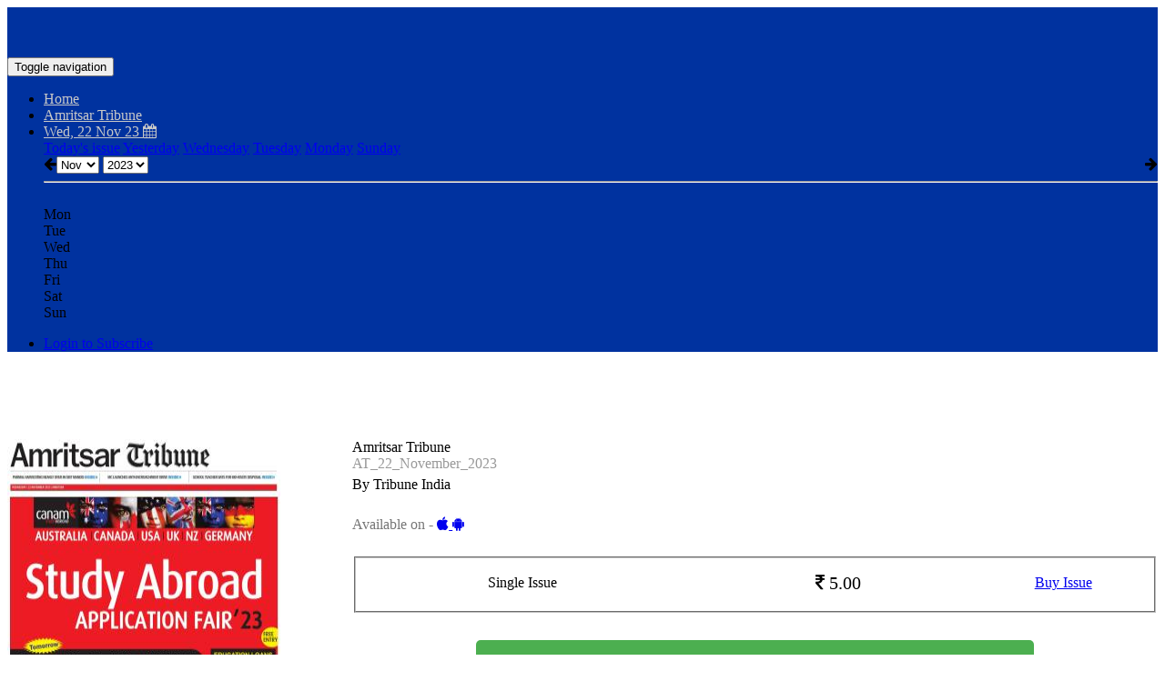

--- FILE ---
content_type: application/javascript
request_url: https://epaper.tribuneindia.com/js/viewer-v5.js?v=18
body_size: 33895
content:
(function(window, undefined ) {
var document = window.document,
	location = window.location;

  var skip_level1_domains = [
    // extractHostname( DEConfig.rwBase ),
    'epaper.patrika.com'
  ]

  var renderClips = {
    'requested_clips' : [],
    'loaded_clips' : []
  };

//expose any public members in this
//defined after functions are implemented
  var deconf = window.DEConfig,
    deEvents = {
      'pageChange':'pageChangeEvent',
      'renderPage': 'renderPageEvent',
      'levelReady': 'levelReadyEvent',
      'dragFinish': 'dragFinishEvent',
      'clipFinish': 'clipFinishEvent',
      'pageDataLoaded': 'pageDataLoadedEvent',
      'autoScroll':'autoScrollEvent',
      'showAuthBox': 'showAuthBoxEvent',
      'showLoginBox': 'showLoginBoxEvent',
      'pluginsLoaded': 'pluginsLoadedEvent',
      'loginChecked': 'loginCheckedEvent',
      'preloadPage': 'preloadPageEvent',
      'urlChange':'urlChangeEvent',
      'clipClose':'clipCloseEvent',
      'pageNumChange': 'pageNumChangeEvent',	
      'updateOptionalLoginValues': 'updateOptionalLoginValuesEvent',	
      'setOptionalLoginValues': 'setOptionalLoginValuesEvent',	
      'setValuesAfterOptionalSkip': 'setValuesAfterOptionalSkipEvent'
    },
    pageData = {},
    sectionData = {},
    currentLevel,
    clickPos,
    clickPosRatio,
    lastScreenPos,
    lastScrollPos,
    pageOffset,
    navBarOffset,
    navBarFixed,
    winHeight,
    winWidth,
    isDragging,
    preventZoomClick = false,
    showClips = true,
    isClipping,
    clippingObj,
    $clipRect,
    overlayShadow,
    $pageContainer,
    allDataLoaded,
    mousePos,
    topClips,
    pageBottomOffset,
    clipLastScroll = {'top':0,'left':0},
    pluginJsLoaded = false,
    search_query,
    de = {
      'prepareForClipping':'',
      'openSubscribe':'',
      'cancelClipping':'',
      'allPageDataLoaded':false,
      'pageData':'',
      'sectionData':'',
      'allSectionDataLoaded':false,
      'zooms':'3',
      'isautoScroll':false,
      'forceCloseSidebar': false,
      'plugins':{},
      'emails':[],
      'pageClips':{},
      'scrollRatio':0,
      'page':1,
      'zoom':1,
      'last_mode': null,
      'manual_mode' : false
    },
    thumbContainerPos,
    pageWidth,
    pageHeight,
    screenWidth,
    screenHeight,
    screenMouseX,
    screenMouseY,
    pageTop,
    pageLeft,
    avgScrollLeft,
    avgScrollTop,
    avgScrollRight,
    avgScrollBottom,
    firstPage,
    clickPage,
    footerStatus = true,
    footerResizing = false,
    userdata,
    subscriberdata = false,
    resetFooter = false,
    PAGINATION = {
      'PAGE':0,
      'RECORD':50,
      'REQUESTED':[]
    },
    supportedWebP = null,
    webPPrefix = window.location.protocol + '//rw-webpcache.readwhere.in/index.php?in=',
    webPPrefixV2 = 'https://icdn.readwhere.com/size/default/format/webp/src/',
    webP_ENC = {
      '+': '-',
      '/': '_',
      '=': '.'
    },
    top_clip_page = 1,
    top_clip_per_request = 6,
    all_clips = {}
    page_change_count = 0,
    all_clips = {},
    nLimitedSession = false,
    requested_plugins = [];


if(deconf.DEBUG){
  var origTrigger = $.fn.trigger;
  $.fn.trigger = function(){
    console.log('triggered '+ arguments[0]);
    origTrigger.apply(this, arguments);
  }
}

function hexToRgb(hex) {
  var result = /^#?([a-f\d]{2})([a-f\d]{2})([a-f\d]{2})$/i.exec(hex);
  return result ? {
      r: parseInt(result[1], 16),
      g: parseInt(result[2], 16),
      b: parseInt(result[3], 16)
  } : null;
}

function isBrowserUnsupported() {
  var isIe55 = (navigator.appName == "Microsoft Internet Explorer" && parseInt(navigator.appVersion) == 4 && navigator.appVersion.indexOf("MSIE 5.5") != -1);
  var isIe6 = (navigator.appName == "Microsoft Internet Explorer" && parseInt(navigator.appVersion) == 4 && navigator.appVersion.indexOf("MSIE 6.0") != -1);
  var isIe7 = (navigator.appName == "Microsoft Internet Explorer" && parseInt(navigator.appVersion) == 4 && navigator.appVersion.indexOf("MSIE 7.0") != -1);
  return isIe55 || isIe6 || isIe7;
}

function showBrowserUnsupportedMessage(){
  var html = '<div style="width:480px; height:170px; background-color: #F477AE; margin: 150px auto 0; padding: 10px;">' +
                '<div style="margin:20px">'+
                    '<p style="font-size:13px; font-weight: bold;">Oops!! You are using a browser that is not supported by us. '+
                    'To open this site please download and install any of the following browser</p>'+
                '</div>'+
                '<span style="width:106px; height:106px; padding: 5px; margin: 21px;"><a target="_top" href="http://www.mozilla.org/en-US/firefox/fx/" target="_blank"'+
                        ' title="Mozilla Firefox"><img src="'+DEConfig.baseUrl+'theme/images/firefox-logo.png"></a></span>'+
                '<span style="width:106px; height:106px; padding: 5px; margin: 21px;"><a target="_top" href="https://www.google.com/chrome/" target="_blank"'+
                        ' title="Google Chrome"><img src="'+DEConfig.baseUrl+'theme/images/chrome-logo.png"></a></span>'+
                '<span style="width:106px; height:106px; padding: 5px; margin: 21px;"><a target="_top" href="http://windows.microsoft.com/en-IN/internet-explorer/products/ie/home" target="_blank"'+
                        ' title="Latest verion of Internet Explorer"><img src="'+DEConfig.baseUrl+'theme/images/ie-logo.png"></a></span>'+
            '</div>';
  $('body').html(html);
}

function urlParam (name){
    var results = new RegExp('[\\?&]' + name + '=([^&#]*)').exec(window.location.href);
    return results[1] || 0;
}

function generateLink() {
  arguments.join = [].join;
  //join base url with given arguments
  return deconf.baseUrl + arguments.join('/');
}

function getPageData() { return pageData; }

function getLevel(num,zoom){
  var lvl;
  if(! pageData.hasOwnProperty(num) ){
  	return undefined;
  }
  zoom = Number(zoom);

  try{
    switch(zoom) {
      case 1:
        if ((de.mode=='page') && (screen_width >= 600)){
            lvl = pageData[num].levels.leveldefault;
        }else{
            //lvl = pageData[num].levels.level0;
            lvl = pageData[num].levels.leveldefault;
        }
        break;
      case 2:
        lvl = pageData[num].levels.level1;
        break;
      case 3:
        lvl = pageData[num].levels.level2;
        break;
      case 4:
        lvl = pageData[num].levels.level3;
        break;
    }
  }catch(ex){}
  return lvl;
}

function intersects(rect1, rect2){
  //take projection on x and y
  //if both overlap, intersects = true
  //return true;
  var xInt = (rect1.x < rect2.x) ? rect2.x < (rect1.x + rect1.w) :
    rect1.x < (rect2.x+rect2.w);

  var yInt = (rect1.y < rect2.y) ? rect2.y < (rect1.y + rect1.h) :
    rect1.y < (rect2.y+rect2.h);
  return xInt && yInt;
}

function showVisibleChunks() {
  //run a for loop
  //check if the chunk is visible
  //clear and put image in it.
  if(!currentLevel){
    return;
  }
  pageOffset = (pageOffset) ? pageOffset : $('#de-chunks-container').offset();
  var scrollTop = $(window).scrollTop();
  var scrollLeft = $(window).scrollLeft();
  //find visible area of page
  var ya,xa,y = 0, x = 0, width = 0, height = 0, wH, wW;
  ya = scrollTop - pageOffset.top;
  y = (ya > 0) ? ya : 0;
  wH = winHeight - ((ya < 0) ? -ya : 0);

  xa = scrollLeft - pageOffset.left;
  x = (xa > 0) ? xa : 0;
  wW = winWidth - ((xa < 0) ? -xa : 0);
  height = currentLevel.height - y;
  height = (height < wH) ? height : wH;
  if (isSingleView()) {
      width = currentLevel.width - x;
  }else{
    width = currentLevel.width*2 - x;
  }
  width = (width < wW) ? width : wW;
  var visibleRect = {'x':x,'y':y,'w':width,'h':height};
  var chunk, $chunkdiv;
  var level = getLevel(de.page,de.zoom);

  if (!level){return;}
  for (var idx in level.chunks){
    if(! level.chunks.hasOwnProperty(idx) ) continue;

    //find the div which is not loaded, get its rect
    //detect its intersection with visible rect
    //put image in it and mark it as loaded
    chunk = level.chunks[idx];
    $chunkdiv = $("#left-chunk-"+idx);
    if($chunkdiv.attr('loaded') == 'true') continue;

    chunkRect = {'x':Number($chunkdiv.css('left').replace('px','')),
      'y':Number($chunkdiv.css('top').replace('px','')),
      'w':$chunkdiv.width(),
      'h':$chunkdiv.height()};
    if(! intersects(chunkRect, visibleRect)) continue;

    $chunkdiv.attr('loaded', 'true');

    var cimg = new Image();
    cimg.alt = "";
    cimg.style.width = chunk.width + 'px';
    cimg.style.height = chunk.height + 'px';
    cimg.width = Number(chunk.width);
    cimg.height = Number(chunk.height);
    $chunkdiv.append(cimg);
    renderImage( cimg, chunk.url );
    //cimg.src = chunk.url;
  }

  if (!isSingleView()){
    var chunk, $chunkdiv;
    var level_1 = getLevel(Number(de.page)+1, de.zoom);

    for (var idx in level_1.chunks){
      if(! level_1.chunks.hasOwnProperty(idx) ) continue;

      //find the div which is not loaded, get its rect
      //detect its intersection with visible rect
      //put image in it and mark it as loaded
      chunk = level_1.chunks[idx];
      $chunkdiv = $("#right-chunk-"+idx);
      if($chunkdiv.attr('loaded') == 'true') continue;

      chunkRect = {'x':Number($chunkdiv.css('left').replace('px','')),
        'y':Number($chunkdiv.css('top').replace('px','')),
        'w':$chunkdiv.width(),
        'h':$chunkdiv.height()};
      if(! intersects(chunkRect, visibleRect)) continue;

      $chunkdiv.attr('loaded', 'true');

      var cimg = new Image();
      cimg.alt = "";
      cimg.style.width = chunk.width + 'px';
      cimg.style.height = chunk.height + 'px';
      cimg.width = Number(chunk.width);
      cimg.height = Number(chunk.height);
      $chunkdiv.append(cimg);
      renderImage( cimg, chunk.url );
      //cimg.src = chunk.url;
    }
  }
}

var renderImage = function( imgObject, src ) {
  if ( !DEConfig.webPEnabled || !supportedWebP /*|| src.split('.').pop() != 'jpg'*/ ) {

    imgObject.src = src;
    return;
  }

  imgObject.src = getImageUrl( src );
  imgObject.onerror = function() {
    imgObject.src = src;
    imgObject.onerror = null;
  }
}

var getImageUrl = function( url ) {

  if ( !DEConfig.webPEnabled || !supportedWebP /* || url.split('.').pop() != 'jpg'*/ ) {

    return url;
  } else {

    if( DEConfig.hasOwnProperty('webPVersion') && DEConfig.webPVersion == 2 ) {

      return webPPrefixV2 + btoa(url.replace('http:','https:')).replace(/[+/=]/g, function(match){ return webP_ENC[match];} );
    } else {

      return webPPrefix + url;
    }
  }
}

function renderPage(pgnum,side){

  if( nLimitedSession && pageData.hasOwnProperty(pgnum) ){

    if( side == 'left' ){
      $(window).trigger('n-limited-left-page-change', [{page_key: pageData[pgnum].key, page_num: pgnum}]);
    } else {
      $(window).trigger('n-limited-right-page-change', [{page_key: pageData[pgnum].key, page_num: pgnum}]);
    }
  }


  var num_levels = 0;
  var regex = /^level\d.*$/;
  for(var idx in pageData[pgnum].levels){
    if( regex.test(idx) ){
        num_levels += 1;
    }
  }
  de.zoomLevels = num_levels;

  var level = getLevel(pgnum, de.zoom); //alert("level_width "+level.width);
  currentLevel = level;
  if (side=='left'){
    var $mainView = $("#de-chunks-container").empty();
    var bgThumbdiv = document.createElement("div");
    var bgThumbimg = new Image();
    bgThumbdiv.id = "left-bgThumbdiv";
    bgThumbdiv.style.width = bgThumbimg.style.width = level.width + 'px';
    bgThumbdiv.style.height = bgThumbimg.style.height = level.height + 'px';
    bgThumbdiv.style.position = "absolute";
    bgThumbdiv.style.left = "0px";
    bgThumbdiv.style.top = "0px";
    bgThumbimg.width = Number(level.width);
    bgThumbimg.height = Number(level.height);
    bgThumbdiv.appendChild(bgThumbimg);
    $mainView.append(bgThumbdiv);

    bgThumbimg.alt = "";
    bgThumbimg.onload = function(evt){
      $(window).trigger(deEvents.levelReady);
    };
    renderImage( bgThumbimg, pageData[pgnum].levels.thumbs.chunks[0].url );
    //bgThumbimg.src = pageData[pgnum].levels.thumbs.chunks[0].url;

    var chunk, chunkdiv;
    for (var idx in level.chunks){
      if(! level.chunks.hasOwnProperty(idx) ) continue;

      chunk = level.chunks[idx];
      chunkdiv = document.createElement("div");
      chunkdiv.style.position="absolute";
      chunkdiv.style.top= chunk.ty + 'px';
      chunkdiv.style.left= chunk.tx + 'px';
      chunkdiv.style.width = chunk.width + 'px';
      chunkdiv.style.height = chunk.height + 'px';
      chunkdiv.id = "left-chunk-"+idx;

      $mainView.append(chunkdiv);
    }

    if (de.mode=='page' || de.page==1 || de.page==deconf.numPages){
      $(window).trigger(deEvents.renderPage);
    }
  } else if (side=='right'){
    var $mainView = $("#de-chunks-container");
    var bgThumbdiv = document.createElement("div");
    var bgThumbimg = new Image();
    bgThumbdiv.id = "right-bgThumbdiv";
    bgThumbdiv.style.width = level.width + 'px';
    bgThumbdiv.style.height = level.height + 'px';
    bgThumbdiv.style.position = "absolute";
    bgThumbdiv.style.left = level.width + "px";
    bgThumbdiv.style.top = "0px";
    bgThumbimg.width = level.width;
    bgThumbimg.height = level.height;

    bgThumbdiv.appendChild(bgThumbimg);
    $mainView.append(bgThumbdiv);

    bgThumbimg.alt = "";
    bgThumbimg.onload = function(evt){
      $(window).trigger(deEvents.levelReady);
    };
    renderImage( bgThumbimg, pageData[pgnum].levels.thumbs.chunks[0].url );
    //bgThumbimg.src = pageData[pgnum].levels.thumbs.chunks[0].url;

    var chunk, chunkdiv;
    for (var idx in level.chunks){
      if(! level.chunks.hasOwnProperty(idx) ) continue;

      chunk = level.chunks[idx];
      chunkdiv = document.createElement("div");
      chunkdiv.style.position="absolute";
      chunkdiv.style.top= chunk.ty + 'px';
      chunkdiv.style.left= Number(level.width) + Number(chunk.tx) + 'px';
      chunkdiv.style.width = chunk.width + 'px';
      chunkdiv.style.height = chunk.height + 'px';
      chunkdiv.id = "right-chunk-"+idx;

      $mainView.append(chunkdiv);
    }
    $(window).trigger(deEvents.renderPage);
  }

  if ( typeof(isPageRenderFailed) != 'undefined' && isPageRenderFailed == true ) {

    isPageRenderFailed = false;
    //viewerAnalytics('send', 'event', 'PageRenderSuccess', DEConfig.publisherId, navigator.userAgent);
  }
}

function changePage(){
  switch (de.mode){
    case 'page' :loadSinglePage();break;
    case 'dual' :loadDualPage();break;
    //default: loadSinglePage(); break;
  }
}

function loadPage(pgnum1, pgnum2){
  if (pgnum2){
    if(pageData.hasOwnProperty(pgnum1) && pageData.hasOwnProperty(pgnum2)){
        renderPage(pgnum1,'left');
        renderPage(pgnum2,'right');
        return;
    }
  }else{
    if(pageData.hasOwnProperty(pgnum1)){
        renderPage(pgnum1,'left');
        return;
    }
  }

  if(deconf.isPaid && deconf.loggedin){
    $.getJSON( generateLink('pagemeta/'+getPageMetaType(),deconf.issueId +'/'+ pgnum1 + "-" + 
      ((pgnum2) ? pgnum2 : pgnum1)) + '?type=' + DEConfig.pType + '&user=' + userdata.id + 
      '&crypt=' + userdata.crypt + '&key=' + userdata.key,

      function(response){
        pageData[pgnum1]=response[pgnum1];
        renderPage(pgnum1,'left');
        if (pgnum2){
            pageData[pgnum2] = response[pgnum2];
            renderPage(pgnum2,'right');
        }
      }
    );
  }else{
    $.getJSON( generateLink('pagemeta/'+getPageMetaType(),deconf.issueId+'/'+ pgnum1 + "-" + ((pgnum2) ? pgnum2 : pgnum1)),

      function(response){
        pageData[pgnum1]=response[pgnum1];
        renderPage(pgnum1,'left');
        if (pgnum2){
            pageData[pgnum2] = response[pgnum2];
            renderPage(pgnum2,'right');
        }
      }
    );
  }  
}

function loadSinglePage(){
  loadPage(de.page, false);
}

function loadDualPage(){
  if (de.page == 1 || de.page == deconf.numPages){
   loadSinglePage();
  }else if (de.page % 2 ==0){
    loadPage(de.page,Number(de.page)+1);
  }else{
    de.page = de.page - 1;
    changeHashForPage(de.mode, de.page);
  }
}

var panelTimeout;
function adjustInterface(){
  var pWidth = $('#left-bgThumbdiv').width(),
    pHeight = $('#left-bgThumbdiv').height();
  $('.page-size').each(function(){
    if (isSingleView()){
        $(this).width(pWidth).height(pHeight);
        $('#de-page-wrapper').width(pWidth);
    }else{
        $(this).width(pWidth+$('#right-bgThumbdiv').width()).height(pHeight);
        $('#de-page-wrapper').width(pWidth+$('#right-bgThumbdiv').width());
    }
  });
  pageOffset = $('#de-chunks-container').offset();

  if($(window).width() <= 768){
    $('#page-level-bar').css('top','60px');
  }
  if(de.zoom > 1){
    //hide sidebars
    $('#page-left-panel').css('visibility','hidden');
    $('#page-right-panel').css('visibility','hidden');

    $('.btn_prev').addClass('zoom_arrow_fixed');
    $('.btn_next').addClass('zoom_arrow_fixed');

    $('.zoomin').addClass('zoomin32');
    
    var contentWidth = pWidth+620;
    $('#content-container').width(contentWidth);
    $('#top-container').width(contentWidth);
    window.clearTimeout(panelTimeout);
    if(!clickPosRatio){
      clickPosRatio = {'x':0.5,'y':0};
    }
    var maxScrollTop = Number(currentLevel.height) + pageOffset.top - winHeight;
    var maxScrollLeft = 0;
    
    maxScrollLeft = (Number(currentLevel.width) + 600) - winWidth;
    newx = (clickPosRatio.x * maxScrollLeft),
    newy = clickPosRatio.y * maxScrollTop;

    $(window).scrollTop(newy);
    $(window).scrollLeft(newx);
    
    //disable clipping plugin
    //enable page dragging
     if(clippingObj) {
      clippingObj.setOptions({'disable':true});
      clippingObj.update();
    }
    $pageContainer.removeClass('drag-down').addClass('drag-up');
    onPageScroll();
  } else {
      clickPosRatio = false;
      $('#content-container').css('width','100%');
      $('#top-container').css('width','100%');
      if(clippingObj) {  
        clippingObj.setOptions({'enable':true});
        clippingObj.update();
      }
      $pageContainer.removeClass('drag-down').removeClass('drag-up');
      panelTimeout = window.setTimeout(function(){
        $('#page-left-panel').css('visibility','visible');
        $('#page-right-panel').css('visibility','visible');
      },500);
      onPageScroll();
  }

  if (DE.scrollPos){
    $(window).scrollTop($("#de-page-container").height()*DE.scrollPos);
    DE.scrollPos = 0;
  }
}

function registerClipNavigationKeys(){
    $(document).unbind('keyup');

    $(document).keyup(function(evt){

        switch(evt.keyCode){
        case 37:
                navigateOnClip('prev');
                break;
        case 39:
                navigateOnClip('next');
                break;
        }
    });
}

function unregisterClipNavigationKeys(){
  $(document).unbind('keyup');
  $(document).unbind('keypress');
}

function closeDisplayClip(){

  //register key shortcuts for page prev/next
  unregisterClipNavigationKeys()
  de.registerKeyShortcuts();

  $('.clip-enlarged').remove();
  $('.enlarged.clipactions').remove();
  $('.modal-close').hide();
  var callee = arguments.callee;
  $('.modal-close').each(function(idx,elem){
    $(elem).unbind('click', callee);
  });
  $('#clip-ad').hide();
  $('#enlarged-bottom-clip-ad').hide();
  de.section = (de.section) ? de.section : 'issue';
  de.sectionPage = (de.sectionPage) ? de.sectionPage : '1';
  changeHash(de.section, de.sectionPage);
  $(window).scrollTop(clipLastScroll.top).scrollLeft(clipLastScroll.left);
}

function displayClip(id, key, size, source, clip_data){

  //unregister key shortcuts for page prev/next
  de.unregisterKeyShortcuts();
  registerClipNavigationKeys();

  if( DEConfig.new_clip_popup ) {

    displayClipInPopup(id, key, size, source, clip_data);
    return;
  }

  //show a full screen clip
  //learn the last scroll position and reset it
  $('.prevclip').remove();
  $('.nextclip').remove();
  clipLastScroll = {'top':$(window).scrollTop(), 'left':$(window).scrollLeft()};
  $(window).scrollTop(0).scrollLeft(0);
  $('.modal-close').show().click(closeDisplayClip);
  $('.clip-enlarged').remove();

  $('#clip-ad').show();

  var issue = deconf.issueId;
  var showclipnav = showClipNavigationButtons();
  var navbtnhtml = '';

  if(showclipnav['prev']) {
    navbtnhtml += '<a href="javascript:;" class="btn_prev prevclip" style="text-decoration:none;" title="Previous" alt="Previous"> <span> <i class="fa fa-angle-left"></i> </span> </a>';  
  }

  if(showclipnav['next']) {
    navbtnhtml += '<a href="javascript:;" class="btn_next nextclip" style="text-decoration:none;" title="Next" alt="Next"> <span> <i class="fa fa-angle-right"></i> </span> </a>';
  }

  var enlarged_clipactions_html = '<div class="enlarged clipactions">';

  if( !DEConfig.hasOwnProperty('enable_clip_navigation') || DEConfig.enable_clip_navigation == false ) {

    enlarged_clipactions_html += navbtnhtml;
  }

  enlarged_clipactions_html += ''+
      '<a class="btn btn-default openinnew" target="_blank" href="'+deconf.baseUrlLink+'c/'+id+'" ><i class="fa fa-external-link"></i><span style="color:#333" class="label">Open</span></a>';

  if(DEConfig.v2_downloader != '-1') {
    if( DEConfig.clip_downloader ) {
        enlarged_clipactions_html += '<a target="_top" class="btn btn-default download downloadclip" href="javascript:;" data-clip-key="'+key+'"><i class="fa fa-cloud-download"></i><span style="color:#333" class="label">Download</span></a>';
    }
  } else {
    if( true || DEConfig.showpdf ) {
        enlarged_clipactions_html += '<a target="_top" class="btn btn-default download downloadclip" href="javascript:;" data-clip-key="'+key+'"><i class="fa fa-cloud-download"></i><span style="color:#333" class="label">Download</span></a>';
    }
  }

  enlarged_clipactions_html += ''+
      '<button type="button" class="btn btn-default fbshare" data-src="'+deconf.baseUrlLink+'c/'+id+'"><i class="fa fa-facebook"></i><span class="label">Facebook</span></button>'+
      '<button type="button" class="btn btn-default twshare" data-src="'+deconf.baseUrlLink+'c/'+id+'"><i class="fa fa-twitter"></i><span class="label">Tweet</span></button>'+
      '<button type="button" class="btn btn-default email" data-issueid="'+issue+'" data-clipid="'+id+'" data-clipkey="'+key+'"><i class="fa fa-envelope"></i><span class="label">Email</span></button>';

  if( DEConfig.hasOwnProperty('enable_clip_navigation') && DEConfig.enable_clip_navigation == true && clip_data ) {

      if( clip_data.hasOwnProperty('previous_clip') ) {
        enlarged_clipactions_html += '<a class="btn btn-default back" href="#clip/'+clip_data.prev_clip.id+'/'+clip_data.prev_clip.key+'" data-clip-key="'+clip_data.prev_clip.key+'"><i class="fa"></i><span style="color:#333" class="label">Back</span></a>';
      }

      if( clip_data.hasOwnProperty('next_clip') ) {
        enlarged_clipactions_html += '<a class="btn btn-default continue" href="#clip/'+clip_data.next_clip.id+'/'+clip_data.next_clip.key+'" data-clip-key="'+clip_data.next_clip.key+'"><i class="fa"></i><span style="color:#333" class="label">Continue</span></a>';
      }      
  }
  
  enlarged_clipactions_html += '</div>';

  $('body').append(enlarged_clipactions_html);

  $(".enlarged.clipactions .fbshare").unbind('click').click(shareClipOnFb);
  $(".enlarged.clipactions .twshare").unbind('click').click(shareClipOnTwitter);
  $(".enlarged.clipactions .email").unbind('click').click(shareClipOnEmail)


  var clipSmall = "https://cache.epapr.in/"+issue+"/"+key+"/thumb.jpg";
  var clipFull = "https://cache.epapr.in/"+issue+'/'+key+'/page.jpg';

  var cimgSmall = new Image();
  cimgSmall.src=clipSmall;
  
  var cimgFull = new Image();  

  var setClipPosition = function( clipW, clipH ){
    var clipLeft, clipTop;

    if( clipW < $(window).width() ) {
      //center on width
      clipLeft = Math.floor( ( $(window).width() - clipW ) / 2 );
    }

    if( clipH < $(window).height() ) {
      //center on height
      clipTop = Math.floor( ( $(window).height() - clipH ) / 2 );
    }

    clipLeft = (clipLeft > 20) ? clipLeft : 20;
    //clipTop = (clipTop > 50) ? clipTop : 50;
    clipTop = (clipTop > 130) ? clipTop : 130; // to integrate ad on clip page

    $('.clip-enlarged-image').css({
      left: clipLeft+'px',
      top: clipTop+'px',
      width: clipW+'px',
      height: clipH+'px'
    });

    $('.clip-enlarged-comments').css({
      top: (clipTop+clipH+50)+'px'
    });
    $("#de-page-container").height('0px');
    $("#de-chunks-container").height('0px');    

  var adTop = clipTop+clipH+300;
  $('#enlarged-bottom-clip-ad').css({ top: adTop+'px' });

  }

  $('body')
    .append('<img id="enlarged-clip-img" src="'+clipSmall+'" alt="clip" class="clip-enlarged clip-enlarged-image"/>')
    .append('<img src="'+clipFull+'" alt="clip" class="clip-enlarged clip-enlarged-image"/>')
    .append('<div id="clip-comments" style="left:20%;width:60%;background-color:white;" class="clip-enlarged clip-enlarged-comments"><div class="fb-comments" data-href="'+deconf.baseUrlLink+'c/'+id+'" data-width="100%" data-numposts="10" data-colorscheme="light"></div></div>');

  var clipSize = size.split(':');
  setClipPosition( Number( clipSize[0] ), Number( clipSize[1] ) );

  if(window.FB){
    FB.XFBML.parse(document.getElementById('clip-comments'));
  }

  cimgFull.onload = function( e ) {
    setClipPosition( this.width, this.height );
  }

  $('#enlarged-bottom-clip-ad').show();
  cimgFull.src=clipFull;
}

var displayClipInPopup = function(id, key, size, source, clip_data){

  $("#showClipModal .clip-img").attr('src', DEConfig.cdnBase+DEConfig.issueId+'/'+key+'/page.jpg');
  $("#showClipModal #clip-comments").attr('data-href', DEConfig.baseUrl+'c/'+id);
  $("#showClipModal .openinnew").attr('href', DEConfig.baseUrl+'c/'+id);
  $("#showClipModal .fbshare").attr('data-src', DEConfig.baseUrl+'c/'+id);
  $("#showClipModal .twshare").attr('data-src', DEConfig.baseUrl+'c/'+id);
  $("#showClipModal .downloadclip").attr('data-clip-key', key);
  $("#showClipModal .email").attr('data-clipkey', key);
  $("#showClipModal .email").attr('data-clipid', id);

  $("#showClipModal .fbshare").unbind('click').click(shareClipOnFb);
  $("#showClipModal .twshare").unbind('click').click(shareClipOnTwitter);
  $("#showClipModal .email").unbind('click').click(shareClipOnEmail)

  /*if( DEConfig.hasOwnProperty('enable_clip_navigation') && DEConfig.enable_clip_navigation == true && clip_data ) {
  }*/

  $("#showClipModal .cont-btn").hide();
  if( clip_data.hasOwnProperty('linked_clip') ) {

    var clip_button = ( Number(clip_data.page_num) <= Number(clip_data.linked_clip.page_num) ) ? 'continue-reading' : 'back-reading';

    $("#showClipModal ."+clip_button)
    .attr('href', '#clip/'+clip_data.linked_clip.clip_id+'/'+clip_data.linked_clip.clip_key )
    .show();
  } else {

    $("#showClipModal .continue-reading").hide();
    $("#showClipModal .back-reading").hide();
    if( clip_data.hasOwnProperty('previous_clip') ) {

      $("#showClipModal .back-reading")
      .attr('href', '#clip/'+clip_data.previous_clip.clip_id+'/'+clip_data.previous_clip.clip_key )
      .show();
    }

    if( clip_data.hasOwnProperty('next_clip') ) {

      $("#showClipModal .continue-reading")
      .attr('href', '#clip/'+clip_data.next_clip.clip_id+'/'+clip_data.next_clip.clip_key )
      .show();
    }
  }

  $('#showClipModal').modal();

  if(window.FB){
    try{
      FB.XFBML.parse(document.getElementById('clip-comments'));
    }catch(e){}
  }
}

function changePageOnInput() {
  var pnum = Math.floor($('#pagenum-input').val());
  if(!$.isNumeric(pnum)) {
    showPageNumberOnNavbar();
    return;
  }
  cancelClipping();

  $('.prevpage').removeClass('disablebtn');
  $('.nextpage').removeClass('disablebtn');
  if(DEConfig.sections.hasOwnProperty(DE.section)){
    numPages = DEConfig.sections[DE.section].length;
  }else{
    numPages = DEConfig.numPages
  }

  //de.manual_mode = false; 
  
  pnum = Math.max(1, Math.min(pnum, numPages));
  if( !de.manual_mode && ($.inArray(parseInt(pnum), DEConfig.doublespread_pages) != -1 ) ) {
    if(de.last_mode == null) {
      de.last_mode = de.section;  
    
    }
    de.section = 'dual';
    DE.setNavPropWithMode('dual');
    DE.showHideSideBars('hide'); 
  } else {
    if(DE.last_mode == 'dual') {
        de.section = 'dual';
        setNavPropWithMode('dual');
        showHideSideBars('hide'); 
      } else if(DE.last_mode == 'page') {
        de.section = 'page';
        setNavPropWithMode('page');
        showHideSideBars('show');
      }
  }


  changeHash(de.section, pnum);
  showPageNumberOnNavbar();

  if(pnum==1) {
    $('.prevpage').addClass('disablebtn');
  } else if(pnum == numPages) {
    $('.nextpage').addClass('disablebtn');
  }
}

function showSearchHighlight(){
  if (search_query != undefined && search_query != '') {
    var pageKey = pageData[de.page].key;

    $.getJSON(deconf.baseUrl+'search/highlight/'+pageKey+'/'+DEConfig.issueId+'/'+search_query,
    function(response){
      $.each(response, function(key,value) {
        var searchbox = drawAugmentedBox(value.x1,value.y1,value.x2,value.y2, 'div', 'left');
        searchbox.style.backgroundColor="rgba(255,255,0,0.3)";
        searchbox.style.cursor="inherit";
        $("#de-chunks-container").append(searchbox);
      });
        
    });
  }    

}

function showClip(hash) {
  var clipId = hash[1];
  var clipKey = hash[2];
  var clipSize = hash[3];
  var clipSource = hash[4];
  
  /*var plugin_keys = [];
  for(var plugin in DE.plugins){
    if(!DE.plugins.hasOwnProperty(plugin)) continue;
    plugin_keys.push(plugin);
  }

  var showclipnav = showClipNavigationButtons();
  var navbtnhtml = '';

  if(showclipnav['prev']) {
    navbtnhtml += '<a href="javascript:;" class="btn_prev prevclip" style="text-decoration:none;" title="Previous" alt="Previous"> <span> <i class="fa fa-angle-left"></i> </span> </a>';  
  }

  if(showclipnav['next']) {
    navbtnhtml += '<a href="javascript:;" class="btn_next nextclip" style="text-decoration:none;" title="Next" alt="Next"> <span> <i class="fa fa-angle-right"></i> </span> </a>';
  }

  clipObj.show({
    id : clipId,
    key : clipKey,
    size : clipSize,
    source : clipSource,
    issueId : deconf.issueId,
    baseUrl : deconf.baseUrlLink,
    pluginKeys : plugin_keys,
    pluginsObj : DE.plugins,
    pagePlugins : DE.plugincache,
    enablePlugins : true,
    showAd : true,
    navbtnhtml : navbtnhtml,
    pageMeta : pageData
  });*/

  /*if( !DEConfig.hasOwnProperty('enable_clip_navigation') || DEConfig.enable_clip_navigation == false ) {

    displayClip(clipId, clipKey, clipSize, clipSource, null );
    trackPage('clip',clipId);
    return;
  }*/

  if( all_clips.hasOwnProperty(clipKey) ) {

    displayClip(clipId, clipKey, clipSize, clipSource, all_clips[clipKey] );
    trackClipPage(clipId, clipSource);
    // trackPage('clip',clipId);
    return;
  }

  $.getJSON(DEConfig.baseUrl+'viewer/getclipdetail/'+clipKey, function(response){

    if( !response.status ) {

      swal(response.message);
      return;
    }

    all_clips[clipKey] = response.data;
    displayClip(clipId, clipKey, clipSize, clipSource, all_clips[clipKey] );
    // trackPage('clip',clipId);
    trackClipPage(clipId, clipSource);
  })
}

function checkUrl(evt){
  
  $(window).trigger(deEvents.urlChange);

  var hashStr = window.location.hash.substr(1);
	
  if(! hashStr){
	  hashStr = 'page/1/1';
	}

	var hash = hashStr.split('/');
  if(hash[0] == 'clip'){
    showClip(hash);
    return;
  }

  var pages, pageNum, pageZoom;

  //de.mode = ( hash[0].indexOf( Object.keys( DEConfig.sections ) ) !== -1 ) ? hash[0] : ( ( hash[0]=='dual' ) ? 'dual' : 'page'; )
	de.mode = (hash[0]=='dual') ? 'dual' : 'page';
  de.section = hash[0];  

  if(deconf.sections.hasOwnProperty(de.section)){

    //de.mode = de.section;
    pages = deconf.sections[de.section].pages;
    pageNum = pages[Number(hash[1])-1];
    pageNum = (pageNum) ? pageNum : 1; 
    $('#page-thumbs a').removeClass('section_highlight');
    $('#all_pages').removeClass('section_highlight');
    $('#'+de.section).addClass('section_highlight');
  }else{
    pageNum = hash[1];
  }

  // pageNum = pageNum.replace(/^0+/, ''); // removing any trailing 0 in pagenum eg : 03 => 3

  if (typeof pageNum === 'string') {

    pageNum = pageNum.replace(/^0+/, '');
    
  }
  
  pageNum = (pageNum <= deconf.numPages) ? pageNum : deconf.numPages;
  pageNum = (pageNum > 0) ? pageNum : 1;

  pageZoom = (hash[2]) ? hash[2] : (de.zoom) ? de.zoom : 1;


  if( de.page != pageNum ){
    $(window).trigger(deEvents.pageNumChange);
  }

  de.page = pageNum;
  de.sectionPage = hash[1];
  //de.zoom = (de.zoom) ? de.zoom : 1;
  de.zoom = pageZoom;
  showZoomOnNavbar();


  trackPage('page',pageNum);

  if (hash.length>3 && hash[3] != 'rw'){
    search_query = hash[3];
  } else {
    search_query = '';
  }

  if(!de.manual_mode && ($.inArray(parseInt(pageNum), DEConfig.doublespread_pages) != -1 )) {
    if(de.last_mode == null) {
      de.last_mode = de.mode;
    }
    de.mode = 'dual';
    setNavPropWithMode('dual');
    showHideSideBars('hide'); 
  } else {
    if(de.last_mode == 'dual') {
      de.mode = 'dual';
    } else if(de.last_mode == 'page') {
      de.mode = 'page';
    }
  } 

 	//call the handler
  if (!DEConfig.archived) {
    $(window).trigger(deEvents.pageChange);
  }

  if (DEConfig.read_behind_login === 'optional' && evt && !DEConfig.loggedin && !DEConfig.isPaid) {	
    $(window).trigger(deEvents.updateOptionalLoginValues);	
  }

}

function onDragFinish(evt){
  $pageContainer.removeClass('drag-down').addClass('drag-up');
  lastScrollPos = {'left' :  $(document).scrollLeft(),'top'  :  $(document).scrollTop()};
}

var preventClick;

function onMouseUp(evt){
  preventClick = false;
  if(preventZoomClick) {
    preventClick = true;
  }
  if(isDragging){
    $(window).trigger(deEvents.dragFinish);
    //preventClick = true;
    isDragging = false;
    preventZoomClick = false;
    $pageContainer.unbind('mousemove');
  }
}

function onMouseMoveScroll(evt){
  isDragging = true;
  preventZoomClick = true;
  var x = evt.screenX;
  var y = evt.screenY;
  var yScreenRatio = y / window.screen.height;
  var yDiff = yScreenRatio * window.screen.height;
  yDiff = (lastScreenPos.y * window.screen.height - yDiff) ;
  if(lastScrollPos){
      yDiff = lastScrollPos.top + yDiff ;
  }
  //top down scrolling
  $(document).scrollTop(yDiff);
  var xScreenRatio = x / window.screen.width;
  var xDiff = xScreenRatio * window.screen.width;
  xDiff = (lastScreenPos.x * window.screen.width - xDiff) ;
  if(lastScrollPos){
      xDiff = lastScrollPos.left + xDiff ;
  }
  $(document).scrollLeft(xDiff);
  evt.preventDefault();
}

function onMouseDown(evt){
  var x = evt.pageX;
	var y = evt.pageY;
	//get it relative to page
  pageOffset = $pageContainer.offset();
	x = x - pageOffset.left;
	y = y - pageOffset.top;
	var yScreen = evt.screenY;
  var xRatio = x / currentLevel.width;
	var yRatio = y / currentLevel.height;
  clickPos = {'x': x,'y': y};
  clickPosRatio = {'x': xRatio, 'y': yRatio};
  lastScreenPos = {'x': evt.screenX / window.screen.width, 'y': yScreen / window.screen.height};
  //bind to scroll when zoomed in otherwise bind to clipping
  if(Number(de.zoom) > 1 && !isClipping){
      isDragging = true;
	    $pageContainer.removeClass('drag-up').addClass('drag-down').unbind('mousemove').mousemove(onMouseMoveScroll);
      evt.preventDefault();
   }

   lastScrollPos = {'left':$(document).scrollLeft(), 'top':$(document).scrollTop()};
}

var topClipsShowing;

function onPageScroll(evt) {
  showVisibleChunks();
  var bottomBoxReach = $(window).scrollTop() > ( (pageBottomOffset ? pageBottomOffset.top : 5000) - winHeight);
  if( !topClipsShowing && bottomBoxReach){
    showTopClipsPage();
    topClipsShowing = true;
  }
}

function displayPreClipped(pageKey, right_side) {
  var hideFn = function(target){
    window.clearTimeout(target.data('visible'));
    target.data('visible',false);
    var btn = target.find('.clip-enlarge-btn');
    if(!btn.data('hover')){
      btn.fadeOut(100);
      $('.clip-box').show();
    }
    target.css('background-color','');
  };

  var onClipHover = function(e){
    var target = $(e.currentTarget);
    var timeout = target.data('visible');

    window.clearTimeout(timeout);
    timeout = window.setTimeout(hideFn,1500,target);
    if (target.data('visible')) {
      target.data('visible',timeout);
      return;
    };
    target.data('visible',timeout);
    target.find('.clip-enlarge-btn').fadeIn(50);
    //hide other clips till i'm hovering over 1
    target.siblings('.clip-box').hide();

    var bgcolor = target.attr('data-bg-color');
    if (bgcolor){
      var rgb = hexToRgb(bgcolor);
      target.css('background-color','rgba('+rgb.r+','+rgb.g+','+rgb.b+',0.5)');
    }
  }

  var onClipMouseLeave = function(e){
    var target = $(e.currentTarget);
    hideFn(target);
  }

  var displayClips = function(clips, page_key, right_page){
    if(deconf.environment == 'DEVELOPMENT') {
      var clipLevel = 2;
    } else {
      var clipLevel = 3;
    }

    var topLevel = getLevel(de.page, clipLevel);
    var num_clips = clips.length,
      levelW = Number(currentLevel.width),
      levelH = Number(currentLevel.height),
      topLevelW = Number(topLevel.width),
      topLevelH = Number(topLevel.height),
      clip, clipBox, clipBtn, clipBoxH, clipBoxW;

    if((num_clips != 0) && (clips[0]['page_key'] != page_key)){
      return;
    }

    for(var idx=0; idx < num_clips; idx += 1){
      clip = clips[idx];
      clipBox = document.createElement('div');
      clipBox.setAttribute('data-clipid', clip.id);

      clipBoxH = levelH * (Number(clip.y1) - Number(clip.y0));
      clipBoxW = levelW * (Number(clip.x1) - Number(clip.x0));
      fullSizeClipH = topLevelH * (Number(clip.y1) - Number(clip.y0));
      fullSizeClipW = topLevelW * (Number(clip.x1) - Number(clip.x0));
      clip_href = '#clip/'+clip.id+'/'+clip.key+'/'+fullSizeClipW+':'+fullSizeClipH;
      clipBox.setAttribute('data-cliphref', clip_href);
      clipBox.setAttribute('class', 'clip-box clippageview');
      clipBox.style.width = clipBoxW + 'px';
      clipBox.style.height = clipBoxH + 'px';
      clipBox.style.top = (levelH * Number(clip.y0)) + 'px';
      if (right_page){
        clipBox.style.left = (levelW * Number(clip.x0)) + levelW + 'px';
        clipBox.setAttribute('data-pgnum',Number(de.page)+1);
      }else{
          clipBox.style.left = (levelW * Number(clip.x0)) + 'px';
          clipBox.setAttribute('data-pgnum',Number(de.page));
      }

      if (clip.hasOwnProperty('publisher_id')){
        clipBox.setAttribute('data-authenticated',1);
        clipBox.setAttribute('data-bg-color', (DEConfig.hasOwnProperty('publisher_clip_behaviour') && DEConfig.publisher_clip_behaviour) ? DEConfig.publisher_clip_behaviour['bg-color-hax'] : 'BBDEFB');
        clipBtn = $('<a class="clip-enlarge-btn" href="javascript:"><i class="fa fa-external-link"></i></a>');
      }else if(DEConfig.hasOwnProperty('user_clip_behaviour') && DEConfig.user_clip_behaviour && DEConfig.user_clip_behaviour.navigation == 'new-window'){
        clipBox.setAttribute('data-bg-color', (DEConfig.hasOwnProperty('user_clip_behaviour') && DEConfig.user_clip_behaviour) ? DEConfig.user_clip_behaviour['bg-color-hax'] : 'F9ECD1');
        clipBtn = $('<a class="clip-enlarge-btn" href="javascript:"><i class="fa fa-external-link"></i></a>');  
      }else{
        clipBox.setAttribute('data-bg-color','F9ECD1');
        clipBtn = $('<a class="clip-enlarge-btn" href="javascript:"><i class="fa fa-search-plus"></i></a>');
      }

      $(clipBox).mousemove(onClipHover).mouseleave(onClipMouseLeave);
      clipBtn.hover(function(){$(this).data('hover',true);},function(){$(this).data('hover',false)});
      clipBtn.data('clipkey', clip['key']).data('clipid',clip['id']).data('fullsize',fullSizeClipW+':'+fullSizeClipH);
      clipBtn.click(function(e){

        var c = $(e.currentTarget);
        if ( c.parent().attr('data-authenticated') && DEConfig.hasOwnProperty('publisher_clip_behaviour') && DEConfig.publisher_clip_behaviour && DEConfig.publisher_clip_behaviour.navigation == 'new-window' ){

            window.open(DEConfig.baseUrlLink+'c/'+c.data('clipid'));
        }else if (DEConfig.hasOwnProperty('user_clip_behaviour') && DEConfig.user_clip_behaviour && DEConfig.user_clip_behaviour.navigation == 'new-window' ){
            window.open(DEConfig.baseUrlLink+'c/'+c.data('clipid'));
        }else{

          window.location.hash = '#clip/'+c.data('clipid')+'/'+c.data('clipkey')+'/'+c.data('fullsize');
        }
        e.stopPropagation();
        e.preventDefault();
      });

      // clicking anywhere on publisher clip box should open clip in new window
      if (clip.hasOwnProperty('publisher_id')){
        $(clipBox).click(function(e){
          e.stopPropagation();
          e.preventDefault();
          if ( DEConfig.hasOwnProperty('publisher_clip_behaviour') && DEConfig.publisher_clip_behaviour && DEConfig.publisher_clip_behaviour.navigation == 'new-window' ){
            window.open( DEConfig.baseUrlLink+'c/'+$(this).attr('data-clipid') );
          } else{
            window.location.hash = $(this).attr('data-cliphref');
          }
        });
      }else if (DEConfig.hasOwnProperty('user_clip_behaviour') && DEConfig.user_clip_behaviour && DEConfig.user_clip_behaviour.navigation == 'new-window' ){
            $(clipBox).click(function(e){
                e.stopPropagation();
                e.preventDefault();
                  window.open( DEConfig.baseUrlLink+'c/'+$(this).attr('data-clipid') );
              });
      }

      $(clipBox).append(clipBtn);
      $pageContainer.append(clipBox);
    }

    if(showClips == false) {
      ShowHideClips('hide');
    } else {
      ShowHideClips('show');
    }

    showClipsForPage();
  }
  
  if(de.pageClips.hasOwnProperty(pageKey)){
    displayClips(de.pageClips[pageKey], pageKey, right_side);
  } else if ($.inArray(pageKey, renderClips['requested_clips']) != -1) {
    return;
  } else{
    if ($.inArray(pageKey, renderClips['requested_clips']) == -1) {
      renderClips['requested_clips'].push(pageKey);
    }

    $.getJSON(deconf.baseUrl+'viewer/pageclips/'+deconf.issueId+'/'+pageKey, function(response){
      if(!response.status){
        showClipsForPage();
        return;
      }
      var clips = response.data;
      de.pageClips[response.pagekey] = clips;

      for( var idx in clips ) {

        all_clips[ clips[idx].key ] = clips[idx];
      }

      displayClips(clips, response.pagekey, right_side);
    });
  }
}

function shareClipOnFb(){
  if(!$(this).data('src')){
    return;
  }
  var link = $(this).data('src');
  var twurl = 'https://www.facebook.com/sharer.php?app_id=335724729790737&sdk=joey&u='+escape(link)+'&display=popup&ref=plugin'
  var newwindow=window.open(twurl,'facebook','height=420,width=600,top='+((window.screen.height/2)-210)+',left='+((window.screen.width/2)-275));
  if (window.focus) {newwindow.focus()}
}

function shareClipOnTwitter(){
  if(!$(this).data('src')){
    return;
  }
  var link = $(this).data('src');
  var twurl = 'https://twitter.com/intent/tweet?url='+encodeURIComponent(link)+'&text='+encodeURIComponent('Clipping of '+DEConfig.publisherName+' '+DEConfig.titleName);
  
  var newwindow=window.open(twurl,'twitter','height=420,width=550,top='+((window.screen.height/2)-210)+',left='+((window.screen.width/2)-275));
  if (window.focus) {newwindow.focus()}
}

function validateAndSendEmail(){
  var emailStr = $('#email-addresses').val();
  //loop on all emails and check each
  var emails = emailStr.split(/[, ;]/);
  var trimmed;
  var cleanEmails = [];
  var emailPattern = /^[A-Za-z0-9._%+-]+@[A-Za-z0-9.-]+\.[A-Za-z]{2,4}$/;
  var match;
  for (var i = emails.length - 1; i >= 0; i--) {
    trimmed = emails[i].trim();
    if(!trimmed) continue;
    match = trimmed.match(emailPattern);
    if(!match){
      alert('There is an error. Email address(es) are invalid, please re-enter.');
      $('#email-addresses').focus();
      return;
    }
    cleanEmails.push(trimmed);
  };
  var fromname = $('#fromname-input').val();
  var issueId = $(this).data('issueid');
  var clipId = $(this).data('clipid');
  var clipKey = $(this).data('clipkey');

  if( cleanEmails.length < 1 ) {

    alert('There is an error. Email address(es) are invalid or empty, please re-enter.');
    $('#email-addresses').focus();
    return;
  }

  if( fromname == '' ) {

    alert('There is an error. please enter your name.');
    $('#fromname-input').focus();
    return;
  }

  
  //send these emails
  $(this).replaceWith('<div id="email-sending" style="text-align:center"><i class="fa fa-spin fa-cog" style="font-size:24px;text-align:center;"></i></div>');
  $.post(DEConfig.baseUrl+"clip/sendemail/"+issueId+'/'+clipId+'/'+clipKey,{"emails":cleanEmails,"from":fromname,'titlename':DEConfig.publisherName+' '+DEConfig.titleName}, function(response){
    $('#email-sending').replaceWith('<p style="text-align:center;">Email sent</p><div style="text-align:center"><button type="button" class="btn btn-link panel-close">Close</button></div>')
    $(".panel-close").click(closeEmailClip);
  });
}

function closeEmailClip(){
  $('#emailclip-panel').remove();
}

function shareClipOnEmail(){

  $(document).off('focusin.modal');

  var issueId = $(this).data('issueid');
  var clipId = $(this).data('clipid');
  var clipKey = $(this).data('clipkey');

  $('body').append('<div id="emailclip-panel" style="z-index: 1200;"><p class="title">Email Clip</p><button class="btn btn-link panel-close-btn"><i class="fa fa-times"></i></button><label for="emails" class="form-label">Send To:</label>'+
    '<textarea placeholder="yourname@domain.com, example@domain.com" class="form-control email-input" name="emails" id="email-addresses" rows="3">'+
    '</textarea><label for="fromname" class="form-label">Your Name:</label>'+
    '<input type="text" name="fromname" id="fromname-input" class="form-control" placeholder="Your Name"/>'+
    '<button data-issueid="'+issueId+'" data-clipid="'+clipId+'" data-clipkey="'+clipKey+'" '+
    'type="button" class="btn btn-primary form-control sendemail" style="text-align:center">Send</button</div>');
  
  $(".sendemail").click(validateAndSendEmail);

  $("#emailclip-panel .panel-close-btn").click(closeEmailClip);
}


function showPreClipped() {
  //load and display clips
  $('.clip-box').remove();
  var pageKey = pageData[de.page].key;
  displayPreClipped(pageKey, false);
  if (!isSingleView()){
    if (pageData.hasOwnProperty(Number(de.page)+1)){
      displayPreClipped(pageData[Number(de.page)+1].key, true);
    }
  }
}

function prepareForClipping(){
  isClipping = true;
  if(clippingObj) {
    clippingObj.setOptions({ show: true, persistent: true, enable:true });
  }
}

function clipSelectionChange(e){
  var pageOffset = $pageContainer.offset();
  var clipSelection = clippingObj.getSelection();
  var firstTime = (e ? e.firstTime : false);
  if(clipSelection.width < 10){
    return;
  }
  var top = pageOffset.top + clipSelection.y1 - (firstTime ? 110 :56);
  var leftM = pageOffset.left + clipSelection.x1 + clipSelection.width/2 - 111;
  $('#clip-options').remove();
  $('body').append('<div style="top: '+top+'px; left: '+leftM+'px; display: block;" id="clip-options" class="popover fade top in" role="tooltip">'+
    '<div style="left: 50%;" class="arrow"></div><h3 style="display: none;" class="popover-title"></h3><div class="popover-content">'+
    (firstTime ? '<p>Re-size and place this box where you want to clip</p>' : '')+
    (firstTime ? '' : '<button id="clip-options-save" class="btn btn-primary">Clip &amp; Share</button>') +
    '<button id="clip-options-cancel" class="btn btn-link"><i class="fa fa-times"></i> Cancel</button></div></div>');
  $('#clip-options-save').unbind('click').click(startClipping);
  $('#clip-options-cancel').unbind('click').click(cancelClipping);
}

function clipBtnClick(){
  if(!clippingObj){
    return;
  }
  if (!clippingObj.getSelection().width){
    var l = $(window).scrollLeft();
    var t = $(window).scrollTop();
    clippingObj.setOptions({ show: true, x1: l+300, y1: t+50, x2: l+550, y2: t+150 });
  }
  prepareForClipping();
  clipSelectionChange({'firstTime':true});
}

function cancelClipping(){
  if(clippingObj) {
    clippingObj.cancelSelection();  
  }
  $('#clip-options').remove();
  isClipping = false;
  if(clippingObj) {
    clippingObj.setOptions({ persistent: false });
    if(de.zoom > 1){
      //disable clipping
      clippingObj.setOptions({disable:true});
    }
    clippingObj.update();
  }
  $('#page-level-bar').removeClass('flip');
  
  $('#clipping-panel .clipactions.share').hide();
  $('#clipping-panel .clipactions.save').show();
  $('#save-clip-form').show();
  $('#clipping-panel .linktoclip').hide();
  $('#clipping-panel .btn.saveclipinfo').text('Save');
  
  $('#suggested-clip-box').show();
  $(".create-new").hide();
  
  $("#new_clip").hide();
  $('body').css('overflow','visible');
}

function closeSaveClip(){
  $('.modal-close').hide();
  var callee = arguments.callee;
  $('.modal-close').each(function(idx,elem){
    $(elem).unbind('click', callee);
  });
  $('#clipping-panel').hide();
  cancelClipping();
}

function saveClipInfo(){
  var nonce = $('#clipping-panel .btn.saveclipinfo').data('nonce');
  var clipid = $('#clipping-panel .btn.saveclipinfo').data('clipid');
  var type = $('#type-of-clip').val();
  if (!type || (Array.isArray(type) && type.length === 0)) {
    type = 'other';
  }
  $('#clipping-panel .btn.saveclipinfo').text('Saving...');
  $.getJSON(deconf.baseUrl+'clip/setcliptype/'+clipid+'/'+type+'/'+nonce, function(response){
    $('#clipping-panel .clipactions.share').show();
    $('#clipping-panel .clipactions.save').hide();
    $('#save-clip-form').hide();
    $('#clipping-panel .linktoclip').show();
  });
}

function createNewClip(){
  
  $("#suggested-clip-box").hide();

  $('#new_clip').show();

  $('#new_clip .loader').show();
  //$('#clip-options').remove();
  var selection = clippingObj.getSelection();
  if((selection.width < 50) || (selection.height) < 50){

    alert('Very small clip. Please increase the size');
    return;
  }

  viewerAnalytics('send', 'event', 'clip', 'create-new', 'desktop-v4' );

  var pagekey = pageData[de.page].key;
  var x0 = selection.x1 / Number(currentLevel.width),
      y0 = selection.y1 / Number(currentLevel.height),
      x1 = selection.x2 / Number(currentLevel.width),
      y1 = selection.y2 / Number(currentLevel.height);

  x0 = (x0 > 0)? x0 : 0;
  y0 = (y0 > 0)? y0 : 0;
  x0 = (x0 < 1)? x0 : 1;
  y0 = (y0 < 1)? y0 : 1;

  x1 = (x1 > 0)? x1 : 0;
  y1 = (y1 > 0)? y1 : 0;
  x1 = (x1 < 1)? x1 : 1;
  y1 = (y1 < 1)? y1 : 1;

  //open a modal window
  $('#clipping-panel .btn.saveclipinfo').unbind('click').css('visibility','hidden');
  $('#clipping-panel .clipimage').css('background-image',"url('')");
  
  $.getJSON(deconf.baseUrl+'clip/create/'+pagekey+'/'+x0+'/'+y0+'/'+x1+'/'+y1,{
    host: DEConfig.baseUrlLink
  },function(response){
      if(response.status == false) {

        $('#clipping-panel').hide();
        $('#new_clip .loader').hide();
        $('.modal-close').hide();
        alert(response.message);
        clippingObj.cancelSelection();
        cancelClipping();
        return;
      } else if (!response.clipid) {

        $('#clipping-panel').hide();
        $('#new_clip .loader').hide();
        $('.modal-close').hide();
        alert('There was an error in creating the clip. Please try again');
        clippingObj.cancelSelection();
        cancelClipping();
        return;
      } else {

        trackPage('create-clip',response.key);
        $('#clipping-panel .btn.saveclipinfo').unbind('click').click(saveClipInfo).css('visibility', 'visible')
          .data('nonce',response.nonce)
          .data('clipid',response.clipid);
        var cliplink = deconf.baseUrlLink+'c/'+response.clipid;
        var clipimg = "https://cache.epapr.in/"+deconf.issueId+"/"+response.key+"/page.jpg";
        $('#clip-link').val(cliplink);
        $('#clipping-panel .link').attr('href',cliplink);
        $('#new_clip .loader').hide();
        $('#clipping-panel .clipimage').css('background-image',"url("+clipimg+")");
        $('#clipping-panel .clipactions .btn').data('src', cliplink);
        $('#clipping-panel .clipactions .email').data('issueid', deconf.issueId).data('clipid',response.clipid).data('clipkey',response.key);
        $('.clipactions .btn.download').attr('href', cliplink);
        $('#cliplink').attr('href', cliplink);
      }       
  });
}

function startClipping(){

  $("#suggested-clips .suggest_clip").remove();// remove previous suggested clips
  $('#clip-options').remove();
  var selection = clippingObj.getSelection();

  if((selection.width < 50) || (selection.height) < 50){

    alert('Very small clip. Please increase the size');
    return;
  }

  viewerAnalytics('send', 'event', 'clip', 'init', 'desktop-v4' );

  var pagekey = pageData[de.page].key;
  var x0 = selection.x1 / Number(currentLevel.width),
      y0 = selection.y1 / Number(currentLevel.height),
      x1 = selection.x2 / Number(currentLevel.width),
      y1 = selection.y2 / Number(currentLevel.height);

  x0 = (x0 > 0)? x0 : 0;
  y0 = (y0 > 0)? y0 : 0;
  x0 = (x0 < 1)? x0 : 1;
  y0 = (y0 < 1)? y0 : 1;

  x1 = (x1 > 0)? x1 : 0;
  y1 = (y1 > 0)? y1 : 0;
  x1 = (x1 < 1)? x1 : 1;
  y1 = (y1 < 1)? y1 : 1;

  
  $('body').css('overflow','hidden');
 
  $('.modal-close').show().click(closeSaveClip);
  
  $(".suggested-clip-header").html("");
  $('#clipping-panel').show();
  $("#clipping-panel #suggested-clip-box").show();
  
  $('#suggested-clip-box .loader').show();
  /****** Suggested clip api call ****/
  $.getJSON(deconf.baseUrl+'clip/suggestClips/'+pagekey+'/'+x0+'/'+y0+'/'+x1+'/'+y1,{
    host: DEConfig.baseUrlLink
  },function(response){

      if(response.status == false) {

        $('#clipping-panel').hide();
        $('.modal-close').hide();
        swal(response.message);
        clippingObj.cancelSelection();
        cancelClipping();
        return;
      } else if ( response.hasOwnProperty('data') && response.data != null && response.data.hasOwnProperty('duplicates') && response.data.duplicates != null ) {

          viewerAnalytics('send', 'event', 'clip', 'show-suggestion', 'desktop-v4' );
        
          $(".suggested-clip-header").html("<h3><b>Are you looking for these clips ?</b></h3> ");
          $('#suggested-clips .loader').hide();
          $(".create-new").show();
         
          var clip_data = response.data.duplicates;
          for(var clip in clip_data){
            
            var cliplink = deconf.baseUrlLink+'c/'+clip_data[clip].id;
            var clipimg = "https://cache.epapr.in/"+deconf.issueId+"/"+clip_data[clip].key+"/page.jpg";
            //console.log(clipimg);
            var suggested_clip = 
            "<div class='suggest_clip'>"+
              "<a class='link' href="+cliplink+">"+
                "<span class='suggested_clipimage' style='background-image : url("+clipimg+");'></span> </a>"+
              "<div class='form-group linktoclip'>"+
                "<label for='clip-link' style='float: left;'>Link to this clip</label>"+
                "<input type='text' class='form-control' value="+cliplink+" readonly>"+
              "</div>"+
              "<a class='btn btn-default' target='_blank' style='margin-top:-5px;' href="+cliplink+">"+
                "<i class='fa fa-external-link'></i><span style='font-weight: bold; font-size: 12px; line-height: 20px; margin: 0px 4px;''>Open</span>"+
              "</a>"
            "</div>";

            $("#suggested-clips").append(suggested_clip);
          }
      } else {
        
        createNewClip();

      }
  });
}

function preloadPage(){

  //if ( DEConfig.refreshOnPageChange ) return;
  
  //preload defalut level chunks 
  pages = isSingleView() ? [Number(de.page)+1, Number(de.page)-1] : [Number(de.page)+2, Number(de.page)+3, Number(de.page)-1, Number(de.page)-2];
  for(var i = 0; i < pages.length; i += 1){
    level = getLevel(pages[i], 1);
    if(level){
      for(var chunkIdx=0; chunkIdx < level.chunks.length; chunkIdx += 1){
        var img = new Image();
        renderImage( img, level.chunks[chunkIdx].url );
        //img.src = level.chunks[chunkIdx].url;
      }
    }
  }   


  //DOWNLOAD PAGEMETA
  var PAGE_FROM = (PAGINATION.PAGE * PAGINATION.RECORD) + 1;
  var PAGE_TO = (PAGINATION.PAGE+1) * PAGINATION.RECORD;
  if (PAGE_FROM>deconf.numPages) return;

  if ($.inArray(PAGE_FROM+'-'+PAGE_TO,PAGINATION.REQUESTED)!=-1)return;
  PAGINATION.REQUESTED.push(PAGE_FROM+'-'+PAGE_TO);

  var pagemetaurl = deconf.baseUrl+'pagemeta/'+getPageMetaType()+'/'+deconf.issueId+'/'+PAGE_FROM+'-'+PAGE_TO;
  pagemetaurl = pagemetaurl + ((deconf.isPaid && deconf.loggedin) ? '?user=' + userdata.id + '&crypt=' + userdata.crypt + '&key=' + userdata.key + '&type=' + DEConfig.pType : '');
  $.getJSON(pagemetaurl,function(response){
      for (var num in response){
        pageData[num] = response[num];
      }

       if (DEConfig.mode=='sample'){    
        DEConfig.numPages = Object.keys(pageData).length;   
        showPageNumberOnNavbar();   
      }

      PAGINATION.PAGE = PAGINATION.PAGE + 1;
      $(window).trigger(deEvents.pageDataLoaded);
      $(window).trigger('pageLoadedEvent');
    }
  );
  
}

function getPageMetaType(){
  if (deconf.needsAuth){
    if (deconf.isPaid){
      //paid volumes
      if (deconf.isAuth){
        return 'get';
      }else{
        changeHashForPage(de.mode, 1);
        return 'getsample';
      }
    }else{
      //subscribers only volumes
      if(deconf.loggedin){
        return 'get';
      }else{
        changeHash(de.section,1);
        return 'getsample';
      }
    }
  }else{
    //free volume
    return 'get';
  }
}

function onPageClick(evt){
  if(Number(de.zoom) == 1){
    de.zoomIn();
  } else if(Number(de.zoom) == 2 && !preventClick){
    $('.btn_prev').removeClass('zoom_arrow_fixed');
    $('.btn_next').removeClass('zoom_arrow_fixed');
    de.zoomOut();  
  } 
}

function isSingleView(){
    return (de.mode=='page' || de.page==1 || de.page==deconf.numPages) ? true : false;
}

$( "#de-page-container" ).mouseleave(function() {
  $("#de-page-container").unbind('mousemove');
});

function autoScroll(){
        pageWidth=0,
        pageHeight=0,
        screenWidth=0,
        screenHeight=0,
        screenMouseX=0,
        screenMouseY=0,
        pageTop=0,
        pageLeft=0,
        avgScrollLeft=0,
        avgScrollTop=0,
        avgScrollRight=0,
        avgScrollBottom=0;

    $("#de-page-container")
        .unbind('mouseenter')
        .bind('mouseenter',function(evt){
            calculationForAutoScroll(evt);
        })
        .unbind('mousemove')
        .bind('mousemove',function(evt){
            if (de.zoom>1){
                var posDiffX = evt.clientX - screenMouseX;
                var posDiffY = evt.clientY - screenMouseY;

                if ((posDiffX)>0 && avgScrollRight){
                    //scroll right
                    $(window).scrollLeft($(window).scrollLeft() + (posDiffX * avgScrollRight));
                }else if ((posDiffX)<0 && avgScrollLeft){
                    //scroll left
                    $(window).scrollLeft($(window).scrollLeft() - (Math.abs(posDiffX) * avgScrollLeft));
                }

                if ((posDiffY>0) && avgScrollBottom){
                    //scroll bottom
                    $(window).scrollTop($(window).scrollTop() + (posDiffY * avgScrollBottom));
                }else if ((posDiffY<0) && avgScrollTop){
                    //scroll top
                    $(window).scrollTop($(window).scrollTop() - (Math.abs(posDiffY) * avgScrollTop));
                }
                calculationForAutoScroll(evt);
                evt.preventDefault();
            }
        })
        ;

}

function calculationForAutoScroll(evt){
    pageWidth = $("#de-page-container").width(),
    pageHeight = $("#de-page-container").height(),
    screenWidth = $(window).width(),
    screenHeight = $(window).height(),
    screenMouseX = evt.clientX,
    screenMouseY = evt.clientY,
    pageTop = $("#de-page-container").offset().top - $(window).scrollTop(),
    pageLeft = $("#de-page-container").offset().left - $(window).scrollLeft();

    if (pageTop<0){
        avgScrollTop = Math.abs(pageTop) / screenMouseY;
        avgScrollBottom = (pageHeight - (Math.abs(pageTop) + screenHeight)) / (screenHeight - screenMouseY);
    }else{
        avgScrollTop = 0;
        avgScrollBottom = (pageHeight > screenHeight) ? ((pageHeight - screenHeight + pageTop) / (screenHeight - screenMouseY)) : 0;
    }

    if (pageLeft<0){
        avgScrollLeft = Math.abs(pageLeft) / screenMouseX;
        avgScrollRight = (pageWidth - (Math.abs(pageLeft) + screenWidth)) / (screenWidth - screenMouseX);
    }else{
        avgScrollLeft = 0;
        avgScrollRight = (pageWidth > screenWidth) ? ((pageWidth - screenWidth + pageLeft) / (screenWidth - screenMouseX)) : 0;
    }
}

function showComments(){
    if ($("#de-comments").css('display')=='none')
        $("#de-comments").show();
    else if ($("#de-comments").css('display')=='block')
        $("#de-comments").hide();

    if ($("#de-comments").length==0){
        var offset = $("#de-comments-btn").offset();
        $($("#de-comments-tmpl").html())
            .css({'left':offset.left+'px'})
            .css({'top':offset.top+25+'px'})
            .appendTo('body');
        $("#volume-fb-comments").attr('data-href',deconf.baseUrl+deconf.issueId);
        if (window.FB){
            FB.init({
                xfbml : true
            })
        }

        $("#de-comments .title .close").click(function(){
           $("#de-comments") .hide();
        });
    }
}

function loadPlugins(){
    page_key = pageData[de.page].key;
    //see which plugins are to be loaded
    //load their attributes
    //and show them as they are loaded
    var plugins = [];
    //for caching responses
    if(typeof(DE.plugincache) == 'undefined') DE.plugincache = {};
    if(typeof(DE.plugincache[page_key]) == 'undefined'){
        DE.plugincache[page_key] = {};
    }

    for(var plugin in DE.plugins){
        if(!DE.plugins.hasOwnProperty(plugin)) continue;
        plugins.push(plugin);
    }

    if (DE.plugincache[page_key]['plugin']){
        showPlugin(DE.plugincache[page_key]['plugin'],"left");
    }else{
        getPlugins(page_key,plugins,"left")
    }

    if (!isSingleView()){
        right_page_key = pageData[Number(de.page)+1].key;

        if(typeof(DE.plugincache[right_page_key]) == 'undefined'){
            DE.plugincache[right_page_key] = {};
        }

        if (DE.plugincache[right_page_key]['plugin']){
            showPlugin(DE.plugincache[right_page_key]['plugin'],"right");
        }else{
            getPlugins(right_page_key, plugins, "right")
        }
    }
}

function getPlugins(key,plugins,pageside){
    if( requested_plugins.indexOf(key) !== -1 ){

      return;
    }

    requested_plugins.push(key);
    
    $.getJSON(deconf.baseUrl+ 'attributes/getv3/'+key+'/'+plugins.join('/'),
            function(response){
               DE.plugincache[key]['plugin'] = response;
               showPlugin(response,pageside);
            });
}

function showPlugin(response, pageside){
    for (var plugin in response){
      loadlibrary(DE.plugins[plugin].requirelibs, DEConfig.baseUrl);
       var num_items = response[plugin].length;
       var item;
       
       for(var i=0; i<num_items; i+=1){
          if (pageside=="left"){
            if (response[plugin][i]["attributes"]["pagekey"]!=pageData[de.page].key) return;
          }
          if (pageside=="right"){
            if (response[plugin][i]["attributes"]["pagekey"]!=pageData[Number(de.page)+1].key) return;
          }
          item = response[plugin][i];

          if( (plugin == 'gallery' && DEConfig.plugins['gallery-version'] == "v2") || (plugin == 'video' && deconf.plugins['video-version'] == "v2") || (plugin == 'upload_video' && deconf.plugins['upload_video-version'] == "v2") ){
            DE.plugins[plugin].onShowV2(item, pageside);
          }else{
            DE.plugins[plugin].onShow(item, pageside);
          }
          //DE.plugins[plugin].onShow(item, pageside);
        }
   }
}

function changePageForSource(page_no, src) {
  switch(src) {
    case 'link_plugin' : 
      changeHashWithZoom('page', page_no, DE.zoom);
      $("html, body").animate({ scrollTop: 0 }, 600); 
      break;
  } 
}

function loadlibrary(lib_array, base_path){
    var loadScript = function(d, s, id, src) {
            var js, fjs = d.getElementsByTagName(s)[0];
            if (d.getElementById(id)) {return;}
            js = d.createElement(s);js.id = id;
            js.src = src;
            fjs.parentNode.insertBefore(js, fjs);
          };

    var loadStyle = function(d, s, id, src) {
            var js, fjs = d.getElementsByTagName(s)[0];
            if (d.getElementById(id)) {return;}
            js = d.createElement(s);js.id = id;
            js.href = src;
            js.rel = 'stylesheet';
            fjs.parentNode.insertBefore(js, fjs);
          };

    if (lib_array.length){
        for (i=0; i<lib_array.length; i++){

            if(lib_array[i].url == 'partial' && base_path != undefined){

              lib_array[i].src = base_path + lib_array[i].src;
            }

            if (lib_array[i].src.substr(lib_array[i].src.length-3)=='css'){

              loadStyle(document,'link',lib_array[i].id, lib_array[i].src);
            }else{

              loadScript(document,'script',lib_array[i].id, lib_array[i].src);
            }
        }
    }
}

function drawAugmentedBox(x0,y0,x1,y1, elem, pageside){
    var level= currentLevel;
    var h = Number(level.height);
    var w = Number(level.width) ;
    var box;
    if(elem){
        box = document.createElement(elem);
    }else{
        box = document.createElement('div');
    }
    var boxheight = (y1 * h - y0 * h);
    var boxwidth = (x1 * w - x0 * w);
    box.style.position = 'absolute';
    box.style.display = 'block';
    box.style.top = (y0 * h) + 'px';

    if (pageside=="left"){
        box.style.left =(x0 * w) + 'px';
    }else if (pageside=="right"){
        box.style.left = ((x0 * w) + w) + 'px';
    }

    box.style.height=boxheight+'px';
    box.style.width=boxwidth+'px';
    //box.style.backgroundImage='url("https://sf.readwhere.com/read/theme/images/Transparent.gif")';
    //box.style.zIndex = 11;
    box.setAttribute('class', 'augmented-box');
    return box;
}

function validEmail(email) {
    var re = /^([\w-]+(?:\.[\w-]+)*)@((?:[\w-]+\.)*\w[\w-]{0,66})\.([a-z]{2,6}(?:\.[a-z]{2})?)$/i;
    return re.test(email);
}

function closeFeedback(){
  $('.modal-close').hide().unbind('click',closeFeedback);
  $('#feedback-sent').remove();
  $('#feedback-panel').hide();
}

function showFeedback(){

  if( deconf.loggedin ){
    
    $('#feedback-fromemail-input').val(userdata.email);
  }

  $('.modal-close').show().click(closeFeedback);
  $('#feedback-panel').show().find('.panel-close-btn').click(closeFeedback);
  $('#feedback-send').show();
  var sendFeedback = function(e){
    var txt = $('#feedback-box').val().substr(0,1000).trim();
    var fromemail = $('#feedback-fromemail-input').val();
    if(!txt){

      $("#feedback-panel .feedback-message.error").show();
      return;
    } else {

      $("#feedback-panel .feedback-message.error").hide();
    }

    if (!fromemail || !validEmail(fromemail)){
      $("#feedback-panel .email.error").show();
      return;
    } else {
      
      $("#feedback-panel .email.error").hide();
    }

    $('#feedback-send').hide();
    $('#feedback-panel').append('<div id="feedback-sending" style="text-align:center">'+
      '<i class="fa fa-spin fa-cog" style="font-size:24px;text-align:center;"></i></div>');
    $.post(deconf.baseUrl + 'feedback/send',
      {
        'response' : txt,
        'email'   : fromemail,
        'url': encodeURIComponent(window.location),
        'titleid': DEConfig.titleId,
        'volumeid': DEConfig.issueId,
        'viewer_version': DEConfig.viewer_version
      },
      function(response){
          $("#feedback-sending").remove();
          $('#feedback-panel').append('<div id="feedback-sent"><p style="text-align:center;">Feedback sent</p><div style="text-align:center"><button type="button" class="btn btn-link">Close</button></div></div>');
          $('#feedback-sent').click(closeFeedback);
      });
  }

  $('#feedback-send').unbind('click').click(sendFeedback);
}

function closeAbout(){
  $('.modal-close').hide().unbind('click',closeAbout);
  $('#about-panel').hide();
}

function showAbout(){
  $('.modal-close').show().click(closeAbout);
  $('#about-panel').show()
}

function closeWhitelabelAbout(){
  $('.modal-close').hide().unbind('click',closeWhitelabelAbout);
  $('#whitelabel-about-panel').hide();
}

function showWhitelabelAbout(){
  $('.modal-close').show().click(closeWhitelabelAbout);
  $('#whitelabel-about-panel').show()
}

function getCookies(c_name){
    var i,x,y, cookies = document.cookie.split(";");
    for (i=0;i<cookies.length;i++){
        x = cookies[i].substr(0,cookies[i].indexOf("="));
        y = cookies[i].substr(cookies[i].indexOf("=")+1);
        x=x.replace(/^\s+|\s+$/g,""); //trim
        if (x==c_name){
            return unescape(y);
        }
    }
    return '';
}

function checkCookies(){
    var cookie = getCookies('de');
    if (cookie!=''){
        cookie = cookie.split(',');
        deconf.showSidebar = (cookie[0]=='true') ? true : false;
        deconf.isautoScroll = (cookie[1]=='true') ? true : false;

        if (deconf.isautoScroll){
            $(window).trigger('autoScrollEvent');
        }
    }else{
        $(window).trigger('showSidebar');
    }
    $(window).unbind(deEvents.renderPage, checkCookies);
}

function setCookies(c_name,value,exdays){
    var exdate = new Date();
    exdate.setDate(exdate.getDate() + exdays);
    var c_value = escape(value) + ((exdays==null) ? "" : "; expires="+exdate.toUTCString());
    document.cookie = c_name + "=" + c_value + "; path=/";
}

function changepdf(){
    var pdflink = deconf.baseUrl+'pdf/get/'+deconf.issueId+'/'+de.page;
    $('#de-page-toolbox .de-pdf-link').html(
        '<a target="_top" href="'+pdflink+'" title="Download this page"><img src="https://sf.readwhere.com/read/theme/images/Transparent.gif" width="55" height="20" /></a>'
    );
}

function showHideAds(){
    if (de.zoom>1){
        $("#de-side-ad").hide();
        $("#de-right-small-ad").hide();
    }else{
        $("#de-side-ad").show();
        $("#de-right-small-ad").show();
    }
}

function intrestitialAds(){

  this.close = function(){

    $("#modal-close-btn").unbind('click', this.close);
    $('.modal-close').hide()
    $('#intrestitial-ads-panel').hide();
  }

  this.show = function(){
    
    if( !DEConfig.ad_display_intrestitial_page_change || page_change_count%4 ){
      return;
    }

    $('.modal-close').show()
    $('#modal-close-btn').hide()
    $('#intrestitial-ads-panel').show();

    setTimeout(function(){
      $("#modal-close-btn").show().click(this.close);
    }.bind(this), 5000)
  }
}

function removeAutoHideElements(){
    $(".autoclose").remove();
}

/*function checkLogin(){

  $.getJSON(DEConfig.rwBaseHttps+'api/checklogin?callback=?',
  function(response){

    if (response.id){

      deconf.loggedin = true;
      userdata = response;
      showuserinfo();
    }else if (response.result=="toc_failed"){

      window.location.href= response.url + '?ru='+window.location.href;
      return;
    }else{

      $(".btn.subscribe").css('visibility','visible');
    }
    loginChecked();
  });
}*/

function checkLogin(){

    //for SSO we need to check the login status from readwhere provider
    getRwconnectLibrary();

    var enc = getCookie('wl_rw-token');
    
    if (enc == "") {
        showLoginLink();
        $(".btn.subscribe").css('visibility','visible');
    } else {
        var token_cookie = window.atob(enc);
        var myObj = JSON.parse(token_cookie);
        DEConfig.loggedin = true;
        deconf.loggedin = true;
        userdata = myObj;
        showuserinfo();
    }
    loginChecked();
}

function showLoginLink() {      
  if(!DEConfig.loggedin)  {
        // getRwconnectLibrary();
        window.rwAsyncInit = function() {
          RW.init({
              appId: DEConfig.appId
            });

            $( ".login-link" ).show().click( function (event) {
              event.preventDefault(); 
              RW.login( function( response ) {} );
            });
        }
    }
}

function getCookie(cname) {
    var name = cname + "=";
    var ca = document.cookie.split(';');
    for(var i = 0; i < ca.length; i++) {
        var c = ca[i];
        while (c.charAt(0) == ' ') {
          c = c.substring(1);
        }
        if (c.indexOf(name) == 0) {
          return c.substring(name.length, c.length);
        }
    }
    return "";
}

function checkAuth(){

    if (!deconf.isPaid){

        deconf.isAuth = true;
        authChecked();
        return;
    }

    if( !DEConfig.loggedin ) {

      authChecked();
      return;
    }


    //$.getJSON(deconf.baseUrl+'shelfapi/isinshelf/'+userdata.id+'/'+deconf.issueId+'/'+userdata.crypt+'/'+userdata.key+'?callback=?',
    /*$.getJSON(deconf.baseUrl+'shelfapiv2/isinshelf/'+userdata.session_key+'/'+deconf.issueId+'?callback=?',
    function(response){
        if (response.status==true && response.inShelf==true){
            deconf.isAuth = true;
        }
        authChecked();
    });*/

    $(window).bind(nLimitedEvents.authReadCheckComplete, function(e, custom_data){

        if(!custom_data.status){ 

          authChecked();
          return;
        }

        if ( custom_data.data.isinshelf==true || custom_data.data.ispublisher==true) {

          DEConfig.isAuth = true;
        } else if ( DEConfig.nlimited==true && custom_data.data.nlimited==true ){

          DEConfig.isAuth = true;
          nLimitedSession = true;
          $(window).trigger('n-limited-init', [{vol_id: DEConfig.issueId, title_id: DEConfig.titleId, publisher_id: DEConfig.publisherId, vol_type: DEConfig.pType, language: DEConfig.language, user_id: userdata.session_key }]);
        }

        authChecked();
    });

    $(window).trigger(nLimitedEvents.authReadCheck, [{"0":userdata.id,"1":userdata.crypt,"2":userdata.key,"3":DEConfig.issueId,"4":userdata.isPublisher}])
}

function getRwconnectLibrary() {
  var libs = [
    {
      'id': 'rwconnect',
      'src': DEConfig.rwBaseHttps+'js/rwconnect/allV3.js'
    }
  ];
  loadlibrary(libs);
}

function loginChecked(){

  function initRWConnect(){

    window.rwAsyncInit = function() {

      RW.init({

        appId: DEConfig.appId
      });

      $("#user_login .login-link").click(function(){

        trackEvent('viewer_login', 'click' );
        RW.login( function( response ) {} );
      });

      if(DEConfig.isPaid && !DEConfig.loggedin){
          $("#already_purchased_login").show();
          $("#already_purchased_login .already_purchased_login_link").click(function(){
             console.log('123')
             trackEvent('already_purchased_viewer_login', 'click' );
             RW.login( function( response ) {} );
          });

      }

      $( ".rw-buy-box .loader" ).hide();
      $( ".login-required" ).click( function () {
        
        RW.login( function( response ) {} );
      })
    }

    getRwconnectLibrary();
  }


  $('.contentloader').hide();

  if( DEConfig.archived ){

    if ( DEConfig.loggedin ){
      
      $("#de-login-before-read .loader").show();
      $("#de-login-before-read .buy-box-info").hide();
      authenticateArchiveVolume();
    }else{
      showAuthenticatePage();
    }
  }else if(DEConfig.custom_user_profile && DEConfig.custom_user_profile != '' && !DEConfig.read_behind_login){
      if(DEConfig.loggedin){
        var event = $.Event("userRegistrationEvent");
        event.userdata = userdata;
        $(window).trigger(event);
     }else{
         documentReady();
     }
    } else if ( DEConfig.enableLogin && !DEConfig.isPaid) {

    if ( DEConfig.loggedin ) {

      hideSigninPage();
      hideAuthenticatePage();
      checkUrl();
      documentReady();
    } else {

      authenticateIssue();
    }
  } else if (DEConfig.needsAuth){ //isPaid

      if (DEConfig.loggedin){

          checkAuth();
      }else{

        $("#de-subscribe-login-box .loader").hide();
        $("#de-subscribe-login-box .buy-box-info").show();
      }
  } else if ( DEConfig.read_behind_login === true ) {

    if( !DEConfig.loggedin ) {

      showAuthenticatePage();
      initRWConnect();
    }else if(DEConfig.custom_user_profile && DEConfig.custom_user_profile != ''){
        var event = $.Event("userRegistrationEvent");
        event.userdata = userdata;
        $(window).trigger(event);
    } else {

      checkAuth();
    }
  } else if (DEConfig.read_behind_login === 'optional' && !DEConfig.isPaid) { 

      if(DEConfig.loggedin && DEConfig.custom_user_meta){
        var event = $.Event("userRegistrationEvent");
        event.userdata = userdata;
        $(window).trigger(event);
      }else if (!DEConfig.loggedin) {
        $(window).trigger(deEvents.setOptionalLoginValues);
      }

  }

  //integrate rwconnect
  if ( !DEConfig.loggedin ) {

    initRWConnect();
  } 

  if ( window.location.host == extractHostname( DEConfig.rwBase ) ) {

    if ( DEConfig.loggedin ) {

      $("#user_login .user-login-subscribe").show();

      //set visitor type guest / registered for rw analytics only
      trackEvent('viewer_user_status', 'registered' );
    } else {

      //set visitor type guest / registered for rw analytics only
      trackEvent('viewer_user_status', 'guest' );
    }

    documentReady();
  } else if (DEConfig.read_behind_login === 'optional' && !DEConfig.isPaid) {
    documentReady();
  }
  //viewcount();
  track_read_behind_login();
  $('#digi_loader').hide();
}

function authChecked(){

  if (DEConfig.isAuth){

      if( DEConfig.isPaid ){

        //$('#de-subscribe-login-box').hide();
        hideSigninPage();
      } else {

        hideAuthenticatePage();
      }
  }else{

    $(".rw-buy-box .loader").hide();
    $(".rw-buy-box #buy-box-info").show();

    if( DEConfig.loggedin ) {
      //for mathrubhumi v3-1 viewer (hide already purchased button for login)
      $('.product-already-purchased').hide();
    }
  }

  if(DEConfig.isPaid && DEConfig.isAuth){

    //find whether to show download or not 

    if(DEConfig.private_download) {
      $('.download-pdf').hide();

      $.getJSON(DEConfig.baseUrl + 'viewer/is_authorized/' + DEConfig.publisherId + '/' + userdata.id, function(response) {
        if(response) {
            $('.download-pdf').show();
        }
      });

    }

    $.post(DEConfig.baseUrl+'viewer/track',{
      user_id: userdata.id,
      publisher_id: DEConfig.publisherId,
      title_id: DEConfig.titleId,
      volume_id: DEConfig.issueId
    }, function(response){ 
    })
  }
}

function track_read_behind_login() {

  if(DEConfig.read_behind_login && DEConfig.loggedin) {

    $.post(DEConfig.baseUrl+'viewer/track',{
      user_id: userdata.id,
      publisher_id: DEConfig.publisherId,
      title_id: DEConfig.titleId,
      volume_id: DEConfig.issueId
    }, function(response){ 
    })
  }

}

function closesignin(){
    $("#de-signin-box").dialog('destroy');
    $("#de-signin-box").remove();
    checkLogin();
}

function addUserClip(response){
    if (deconf.loggedin){
        var key = response.key;
        var id = response.clipid;
        var clip_link = deconf.baseUrl+'c/'+id;
        var thumb = deconf.cdnBase+deconf.issueId+'/'+key+'/thumb.jpg';
        $.getJSON(deconf.authBase+'api/setuserclip?callback=?',
		{
			'link':clip_link,
			'thumb':thumb,
			'clipid':id,
			'url':DEConfig.baseUrl
		},
            function(response){});
    }
}

// show user info updated as in we have for viewer v3 and commenting out viewer v4 showuser info function
function showuserinfo(){
    $('.login-link').hide();
    $('.login-link-free').hide();
    var profile = $('.rw-header-link.profile').show();
    profile.find('.name').text(userdata.name);
    $('.rw-header-link.loginonly').show();

    var profilepic = '';
    if(userdata.profilepic && userdata.profilepic != '' && userdata.profilepic != "default") {
      profilepic = '<img src="'+userdata.profilepic.replace('http:','https:')+'">';
    } else {
      image = DEConfig.baseUrl+'styles/images/user_default.png';
      profilepic = '<img src="'+image+'">';
    }
    $('.madv4_user_photo').html(profilepic);
    
    var fullname = userdata.firstname + ' ' + userdata.lastname;
    
    var username = userdata.name;
    var display_name = '';
    if (fullname.substring(0, 4) != 'user' && fullname != ' ') {
      display_name = fullname;
    } else if (username.substring(0, 4) != 'user') {
      display_name = username;
    } else {
      display_name = userdata.email;
    }

    var char_count = 8;
    if($(".login-link-free").length ) {
      char_count = 20;
    }
    name = display_name;
    if(display_name.length > char_count) {
      name = display_name.substring(0, char_count) + '...';  
    }
    
    $('.madv4_user_name').html(name + '<span class="caret"></span>');

    $(".profile.rw-header-link")
      .click(function(e){
        if($(this).hasClass('open')){
          $(".profile.header-dropdown").hide();
          $(this).removeClass('open').addClass('close');
          return;
        }
        offset = $(this).offset();
        $(".profile.header-dropdown")
            .css({'right':'-1px',
                'width':'100px'}).show();
        $(this).removeClass('close').addClass('open');
        var thisItem = this;
        $(document).mousedown(function(e){
          if($(thisItem).hasClass('open')){
            if(! $(e.target).is('.rw-header-link.list')){
              e.preventDefault();
              e.stopPropagation();
              $(".profile.header-dropdown").hide();
              $(thisItem).removeClass('open').addClass('close');
            }
          }
          $(document).unbind('mousedown', arguments.callee);
        });
    });
}

function viewcount(){
    var userid = (typeof(userdata)=='undefined') ? 0 : userdata.id;
    if (userid){
      $.getJSON(deconf.baseUrl+'api/viewcount/'+deconf.issueId+'/'+deconf.titleId+'/'+
                userdata.id+'/'+userdata.crypt+'/'+userdata.key,function(){});
    }else{
      $.getJSON(deconf.baseUrl+'api/viewcount/'+deconf.issueId+'/'+deconf.titleId+'/'+userid,function(){});
    }
}

function openSubscribe(){
  if ($("#de-subscription-box").length > 0){
      $("#de-subscription-box").remove();
      return;
  }

  var clientWidth = document.body.clientWidth;
  $($('#de-subscription-box-tmpl').html())
  .appendTo('body')
  .css({'left':(clientWidth/2-250)+'px','top':'300px','position':'fixed'});

  if (typeof(userdata)!="undefined" && typeof(userdata.email)!=undefined){
      $('.subscription-email').val(userdata.email);
  }
  $('#de-subscription-box .message').hide();

  $("#de-subscription-box .title .close").click(openSubscribe);
  $('#de-subscription-box .btn.submit').unbind('click').click(
  	function(evt){
  		var name = $('.subscription-name').val();
  		var email = $('.subscription-email').val();
  		var titles = [DEConfig.titleId];
  		var regexp= /^([a-zA-Z0-9_\.\-])+\@(([a-zA-Z0-9\-])+\.)+([a-zA-Z0-9]{2,4})+$/;

      if (!name){
        $('.subscription-info').text('Please enter your name');
        return;
      }

      if (!regexp.test(email)){
        $('.subscription-info').text('Invalid email, please check');
        return;
      }

      $('#de-subscription-box .list-form').hide();
      $("#de-subscription-box .wait").show();
  	  $.post(DEConfig.baseUrl + 'subscriber/add',
      		  {
              'name': name,
      		    'email': email,
      		    'titles': titles.join(',')
            },
      		  function(response){
      		    $("#de-subscription-box .wait").hide();
      		    $('#de-subscription-box .message').show();
      		    $('#de-subscription-box .message h3').text('Thanks '+name);
      		    $("#de-user .subscribe").hide();
      		  }
  	  );
  	}
  );

}

function showAuthenticatePage() {
    $("#page-level-bar").hide();
    $("#content-row").hide();
    $("#page-bottom").hide();
    $("#taboola-below-article-thumbnails").hide();
    $(".adunit").hide(); 
    $(".btn_prev").hide();
    $(".btn_next").hide(); 
    $('.watsnew').hide();
    $('.header_mainnavbar').hide();

    $("#de-login-before-read").remove();
    $($("#de-login-before-read-tmpl").html()).appendTo('#content-container');
    $("#de-login-before-read .loader").hide();
}

function showUnSkippableAuthenticatePage() {	
  $("#page-level-bar").hide();	
  $("#content-row").hide();	
  $("#page-bottom").hide();	
  $("#taboola-below-article-thumbnails").hide();	
  $(".adunit").hide(); 	
  $(".btn_prev").hide();	
  $(".btn_next").hide(); 	
  $('.watsnew').hide();	
  $('.header_mainnavbar').hide();	
  $("#de-login-before-read").remove();	
  $($("#de-login-before-read-tmpl").html()).appendTo('#content-container');	
  $("#de-login-before-read .loader").hide();	
  $(".login-required").bind('click',function(e){ 	
    RW.login( function( response ) {} );	
  });	
}	

function showSkippableAuthenticatePage() {	
  $("#page-level-bar").hide();	
  $("#content-row").hide();	
  $("#page-bottom").hide();	
  $("#taboola-below-article-thumbnails").hide();	
  $(".adunit").hide(); 	
  $(".btn_prev").hide();	
  $(".btn_next").hide(); 	
  $('.watsnew').hide();	
  $('.header_mainnavbar').hide();	
  $("#de-login-before-read").remove();	
  $($("#de-login-before-read-skippable-tmpl").html()).appendTo('#content-container');	
  $("#de-login-before-read .loader").hide();	
  $("#skippable-login-button").bind('click',function(e){	
    if (DEConfig.read_behind_login === 'optional') {	
    $(window).trigger(deEvents.setValuesAfterOptionalSkip);	
    }	
  });	
  $(".login-required").bind('click',function(e){ 	
    RW.login( function( response ) {} );	
  });	
}	

function setOptionalLoginValues() {    	
  var vol_id = (typeof DEConfig !== 'undefined' && DEConfig.issueId) ? DEConfig.issueId : '';	
  // local storage  	
  var page_views = localStorage.getItem('vol_page_views_' + vol_id);	
  var show_skip = localStorage.getItem('vol_login_skippable_' + vol_id);	
  var count_skip = localStorage.getItem('vol_login_skippable_count_' + vol_id);	
  if (!page_views) {	
    localStorage.setItem('vol_page_views_' + vol_id, '1');	
  }    	
  if (!show_skip) {	
    localStorage.setItem('vol_login_skippable_' + vol_id, true);	
  } 	
  if (!count_skip) {	
    localStorage.setItem('vol_login_skippable_count_' + vol_id, '0');	
  } 	
}	

function updateOptionalLoginValues() { 	
    	
  var vol_id = (typeof DEConfig !== 'undefined' && DEConfig.issueId) ? DEConfig.issueId : '';	
  // local storage  	
  var page_views = localStorage.getItem('vol_page_views_' + vol_id);	
  var show_skip = localStorage.getItem('vol_login_skippable_' + vol_id);	
  var count_skip = localStorage.getItem('vol_login_skippable_count_' + vol_id);	
  if (!show_skip) {	
    localStorage.setItem('vol_login_skippable_' + vol_id, true);	
  } 	
  if (!count_skip) {	
    localStorage.setItem('vol_login_skippable_count_' + vol_id, '0');	
  }  else {	
    var set_skip_attempts = (typeof DEConfig !== 'undefined' && DEConfig.set_skip_attempts) ? DEConfig.set_skip_attempts : 0;	
    if((count_skip >= set_skip_attempts) && set_skip_attempts != 0) {	
      localStorage.setItem('vol_login_skippable_' + vol_id, false);	
    } else {	
      localStorage.setItem('vol_login_skippable_' + vol_id, true);	
    }	
  }	
  if (!page_views) {	
    localStorage.setItem('vol_page_views_' + vol_id, '1');	
  } else {	
    //check to show login popup	
    var after_page_views = (typeof DEConfig !== 'undefined' && DEConfig.after_page_views) ? DEConfig.after_page_views : 2;	
    if (((page_views % after_page_views) == 0) && page_views != 0) {	
      var show_skip = localStorage.getItem('vol_login_skippable_' + vol_id);	
      if(show_skip === "true") {	
        showSkippableAuthenticatePage();	
      } else {	
        showUnSkippableAuthenticatePage();	
      }	
    } else {	
      // Increment the value of the cookie by one	
      var updated_value = parseInt(page_views) + 1;	
      localStorage.setItem('vol_page_views_' + vol_id, updated_value);	
    }	
  }   	
}	

function setValuesAfterOptionalSkip(){   	
  var vol_id = (typeof DEConfig !== 'undefined' && DEConfig.issueId) ? DEConfig.issueId : '';	
  // local storage  	
  var page_views = localStorage.getItem('vol_page_views_' + vol_id);	
  var set_skip_attempts = (typeof DEConfig !== 'undefined' && DEConfig.set_skip_attempts) ? DEConfig.set_skip_attempts : 0;	
  if (!page_views) {	
    localStorage.setItem('vol_page_views_' + vol_id, '0');	
  } else {	
    var count_skip = localStorage.getItem('vol_login_skippable_count_' + vol_id);	
    if (!count_skip) {	
      localStorage.setItem('vol_login_skippable_count_' + vol_id, '0');	
    } else {	
      var show_skip = localStorage.getItem('vol_login_skippable_' + vol_id);	
      if (!show_skip) {	
        localStorage.setItem('vol_login_skippable_' + vol_id, true);	
      } else {	
        if(set_skip_attempts != 0 && show_skip === "true") {	
          count_skip = parseInt(count_skip) + 1	
          localStorage.setItem('vol_login_skippable_count_' + vol_id, count_skip);	
          if((count_skip >= set_skip_attempts) && set_skip_attempts != 0) {	
            localStorage.setItem('vol_login_skippable_' + vol_id, false);	
          }	
        }	
      }	
    }	
    localStorage.setItem('vol_page_views_' + vol_id, '0');     	
    // Reload the page	
    location.reload();	
  }	
}

function hideAuthenticatePage() {
    $("#page-level-bar").show();
    $("#content-row").show();
    $("#page-bottom").show();
    $("#taboola-below-article-thumbnails").show();
    $(".adunit").show(); 
    $(".btn_prev").show();
    $(".btn_next").show(); 
    $('.watsnew').show();
    $('.header_mainnavbar').show();

    $("#de-login-before-read").remove();
    documentReady();
}

function authenticateIssue() {
  $.getJSON(deconf.baseUrl + 'viewer/isreadabletoguest/'+DEConfig.titleId+'/'+DEConfig.published, function(authenticate){
    if(!authenticate) {
      showAuthenticatePage();
      getRwconnectLibrary();
      window.rwAsyncInit = function() {
        RW.init({
          appId: DEConfig.appId
        });

        $( ".rw-buy-box .loader" ).hide();
        $( ".login-required" ).click( function () {
          
          RW.login( function( response ) {} );
        })
      }
    } else {
      hideAuthenticatePage();  
    }
  });
}

function authenticateArchiveVolume(){

  $.getJSON(DEConfig.rwBaseHttps+'read/archive/isauthenticated/'+DEConfig.issueId+'/'+userdata.id+'/'+userdata.crypt+'/'+userdata.key+'?callback=?', 
  function(response){

    if( response.status ){
        if(response.downloadlink){
            new archiveDownloadVolume(response.downloadlink).show();
        }else{
            DEConfig.isAuth = true;
            authChecked();
        }
    } else {

      if( DEConfig.isPaid ){

        new archivePaidVolume().show();
      }else{

        new archiveReadPanel().show();
      }
    }
  })  
}

function archiveDownloadVolume(downloadlink){

  this.panel = $('#archive-download-panel');

  this.show = function(){

    if( DEConfig.loggedin ){
    
      this.panel.find('.user_email').text(userdata.email);
    }

    $('.modal-close').show();//.click(this.close.bind(this));
    $('#modal-close-btn').hide();
    this.panel.show();
    this.panel.find('.confirm-btn').unbind('click').click(this.downloadPdf.bind(this));  
  };
  
  
  this.downloadPdf = function(){
    
    this.panel.find(".email.error").hide();

    this.panel.find('.confirm-btn').hide();
    this.panel.find('.sending-loader').show();
    window.location.href = downloadlink;
    this.panel.find('.sending-loader').hide();
    this.panel.find('.download-success').show();
   }
}

function archivePaidVolume(){

  this.panel = $('#archive-paid-msg');

  this.show = function(){

    if( DEConfig.loggedin ){
    
      this.panel.find('.user_email').text(userdata.email);
    }

    $('.modal-close').show();//.click(this.close.bind(this));
    $('#modal-close-btn').hide();
    this.panel.show();

    if( DEConfig.restore_payment_disable ){
      
      this.panel.find('.confirm-btn').unbind('click').click(this.sendConfirmation.bind(this));  
      //this.panel.find('.archive_download-btn').unbind('click').click({restore_type:"pdf"},this.checkoutItem.bind(this));
    }else{

      this.panel.find('.confirm-btn').unbind('click').click({restore_type:"web"},this.checkoutItem.bind(this));
      this.panel.find('.archive_download-btn').unbind('click').click({restore_type:"pdf"},this.checkoutItem.bind(this));
    }

  };

  this.close = function(){

    $('.modal-close').hide().unbind('click',this.close);  
    this.panel.hide();
  };

  this.checkoutItem = function(event){
    
    this.panel.find(".email.error").hide();

    this.panel.find('.confirm-btn').hide();
    this.panel.find('.archive_download-btn').hide();
    this.panel.find('.sending-loader').show();
    subscription_id = 1;

    var url = DEConfig.baseUrl+'checkoutapi/addtoarchivecart/'+DEConfig.issueId+'/'+subscription_id+'/'+
                userdata.id+'/'+userdata.crypt+'/'+userdata.key+'/'+event.data.restore_type;
    $.getJSON(url,
      function(response){

          this.panel.find('.sending-loader').hide();
          if (response.status==true){
              // redirect to checkout page
              window.location = DEConfig.baseUrl+'cartcheckoutv2/show?archive=true';
              return;
              /*$("#"+modal_id).modal('hide');
              getCartItemCount();
              getCartDetail(true);*/
          } else{
              alert(response.error);
          }
      }.bind(this)
    );
  };

  this.sendConfirmation = function(){
    
    this.panel.find(".email.error").hide();

    this.panel.find('.confirm-btn').hide();
    this.panel.find('.sending-loader').show();

    $.post(DEConfig.baseUrl + 'archive/acceptconfirmation',
      {
        'email'   : userdata.email,
        'titleid' : DEConfig.titleId,
        'volumeid': DEConfig.issueId,
        'viewer_version': DEConfig.viewer_version
      },
      function(response){

        this.panel.find('.sending-loader').hide();

        if( response.status ){
          
          this.panel.find('.acknowledgement .success').show();
        } else {
          
          this.panel.find('.acknowledgement .error').text(response.message).show();
        }
      }.bind(this));
  }
}

function archiveReadPanel(){

  this.panel = $('#archive-read-confirmation-panel');

  this.show = function(){

    if( DEConfig.loggedin ){
    
      this.panel.find('.user_email').text(userdata.email);
    }

    $('.modal-close').show();//.click(this.close.bind(this));
    $('#modal-close-btn').hide();
    this.panel.show();

    if( DEConfig.restore_payment_disable ){
      
      this.panel.find('.confirm-btn').unbind('click').click(this.sendConfirmation.bind(this));  
      //this.panel.find('.archive_download-btn').unbind('click').click({restore_type:"pdf"},this.checkoutItem.bind(this));
    }else{

      this.panel.find('.confirm-btn').unbind('click').click({restore_type:"web"},this.checkoutItem.bind(this));
      this.panel.find('.archive_download-btn').unbind('click').click({restore_type:"pdf"},this.checkoutItem.bind(this));
    }
  };

  this.close = function(){

    $('.modal-close').hide().unbind('click',this.close);  
    this.panel.hide();
  };

  this.checkoutItem = function(event){
    
    this.panel.find(".email.error").hide();

    this.panel.find('.confirm-btn').hide();
    this.panel.find('.archive_download-btn').hide();
    this.panel.find('.sending-loader').show();
    subscription_id = 1;

    var url = DEConfig.baseUrl+'checkoutapi/addtoarchivecart/'+DEConfig.issueId+'/'+subscription_id+'/'+
                userdata.id+'/'+userdata.crypt+'/'+userdata.key+'/'+event.data.restore_type;
    $.getJSON(url,
      function(response){

          this.panel.find('.sending-loader').hide();
          if (response.status==true){
              // redirect to checkout page
              window.location = DEConfig.baseUrl+'cartcheckoutv2/show?archive=true';
              return;
              /*$("#"+modal_id).modal('hide');
              getCartItemCount();
              getCartDetail(true);*/
          } else{
              alert(response.error);
          }
      }.bind(this)
    );
  };

  this.sendConfirmation = function(){
    
    this.panel.find(".email.error").hide();

    this.panel.find('.confirm-btn').hide();
    this.panel.find('.sending-loader').show();

    $.post(DEConfig.baseUrl + 'archive/acceptconfirmation',
      {
        'email'   : userdata.email,
        'titleid' : DEConfig.titleId,
        'volumeid': DEConfig.issueId,
        'viewer_version': DEConfig.viewer_version
      },
      function(response){

        this.panel.find('.sending-loader').hide();

        if( response.status ){
          
          this.panel.find('.acknowledgement .success').show();
        } else {
          
          this.panel.find('.acknowledgement .error').text(response.message).show();
        }
      }.bind(this));
  }
}

/*function showArchiveReadConfirmationPanel(){

  var panel = $('#archive-read-confirmation-panel');

  if( DEConfig.loggedin ){
    
    panel.find('[name="user_email"]').val(userdata.email);
  }

  $('.modal-close').show().click(closeFeedback);
  panel.show();
  
  var sendConfirmation = function(e){

    var fromemail = panel.$('#feedback-fromemail-input').val();
    if(!txt){

      $("#feedback-panel .feedback-message.error").show();
      return;
    } else {

      $("#feedback-panel .feedback-message.error").hide();
    }

    if (!fromemail || !validEmail(fromemail)){
      $("#feedback-panel .email.error").show();
      return;
    } else {
      
      $("#feedback-panel .email.error").hide();
    }

    $('#feedback-send').hide();
    $('#feedback-panel').append('<div id="feedback-sending" style="text-align:center">'+
      '<i class="fa fa-spin fa-cog" style="font-size:24px;text-align:center;"></i></div>');
    $.post(deconf.baseUrl + 'feedback/send',
      {
        'response' : txt,
        'email'   : fromemail,
        'url': encodeURIComponent(window.location),
        'titleid': DEConfig.titleId,
        'volumeid': DEConfig.issueId,
        'viewer_version': DEConfig.viewer_version
      },
      function(response){
          $("#feedback-sending").remove();
          $('#feedback-panel').append('<div id="feedback-sent"><p style="text-align:center;">Feedback sent</p><div style="text-align:center"><button type="button" class="btn btn-link">Close</button></div></div>');
          $('#feedback-sent').click(closeFeedback);
      });
  }

  panel.find('.confirm-btn').unbind('click').click(sendConfirmation);
}*/


function showSigninPage(){
    $("#page-level-bar").hide();
    $("#content-row").hide();
    $("#page-bottom").hide();
    $("#taboola-below-article-thumbnails").hide();
    $(".social").hide(); 
    $(".adunit").hide(); 
    $(".btn_prev").hide();
    $(".btn_next").hide(); 
    $($("#de-subscribe-login-box-tmpl").html()).appendTo('#content-container');
    $("#de-subscribe-login-box .preview-btn").click(setSampleMode);

    checkLogin();
    if(de.mode){
      changeHash(de.mode, 1, 1);
    }
}

function hideSigninPage(){
  $(".adunit").show(); 
  $("#taboola-below-article-thumbnails").show();
  $("#page-level-bar").show();
  $("#content-row").show();
  $("#page-bottom").show();
  $(".social").show();
  $(".btn_prev").show();
  $(".btn_next").show(); 
  $("#de-subscribe-login-box").remove();
  documentReady();
}

function showZeroPagesError(){
  $("#page-level-bar").hide();
  $("#content-row").hide();
  $("#page-bottom").hide();
  $("#taboola-below-article-thumbnails").hide();
  $(".social").hide(); 
  $(".adunit").hide(); 
  $(".btn_prev").hide();
  $(".btn_next").hide();  

  $($("#de-zero-pages-error-tmpl").html()).appendTo('body');
}

function changeHashForSearch(mode, page, zoom, query) {
  window.location.hash = mode + '/' + page + '/' + zoom + '/' +query;
}

function changeHashForPage(mode,page) {
  changeHashWithZoom( mode, page, de.zoom );
  //window.location.hash = mode + '/' + page + '/' + de.zoom;
}

function changeHash(section,page){
  changeHashWithZoom( section, page, de.zoom );
  //window.location.hash = section + '/' + page+ '/' + de.zoom ;
}

function changeHashWithZoom(section,page,zoom){

  if ( DEConfig.refreshOnPageChange && DEConfig.mode !='sample' && 
      section != 'clip' && 
      parseInt( de.page ) != parseInt( page ) && 
      parseInt( de.sectionPage ) != parseInt( page ) &&
      window.location.host != extractHostname( DEConfig.rwBase ) ) {
      
      var mode = ($.inArray(parseInt(de.page), DEConfig.doublespread_pages) != -1 ) ? 'page' : section;// : 'page' ;
      
      window.location = getVolumeUrl(DEConfig.issueId)+'/'+page+'/'+mode+'/'+zoom;

      return;
  }

  window.location.hash = section + '/' + page + '/' + zoom;
}

function changeHashForClip(hash){
  window.location.hash = hash;
}

function setSampleMode(){
  DEConfig.mode = 'sample';
  hideSigninPage();
}

function showPageNumberOnNavbar(){
  var numPages;
  if(deconf.sections.hasOwnProperty(de.section)){
    numPages = deconf.sections[de.section].pages.length;
    $('#pagecount-btn').html("of "+numPages+' <i class="fa fa-caret-down"></i>');
  }else{
    numPages = deconf.numPages
    $('#pagecount-btn').html("of "+numPages+' <i class="fa fa-caret-down"></i>');
  }

  if(de.mode == 'dual' && DE.page > 1 && DE.page < numPages ) {
    var text = de.sectionPage + '-' + (Number(de.sectionPage)+1);
  } else {
    var text = de.sectionPage;
  }
  $('#pagenum-input').val(text);  
}

function showZoomOnNavbar(){
  switch(de.zoom) {
    case "1" :  
              $(".zoom_indicator").hide(); 
              $(".zoomout").addClass('disablebtn');
              $(".zoomin").removeClass('disablebtn');
              $(".zoom_indicator_v4_1").removeClass('zoom_indicator_highlight');
              $(".zoom_indicator_v4_2").removeClass('zoom_indicator_highlight');
              $(".zoom_indicator_v4_3").removeClass('zoom_indicator_highlight');
              break;
    case "2" :  
              $(".zoomout").removeClass('disablebtn');
              $(".zoom_indicator_v4_1").addClass('zoom_indicator_highlight');
              if(de.zooms==2) {
                $(".zoomin").addClass('disablebtn');  
                $(".zoom_indicator_v4_2").addClass('zoom_indicator_highlight');
              } else {
                $(".zoomin").removeClass('disablebtn');
              }              
              break;
    case "3" : 
              $(".zoomout").removeClass('disablebtn');
              $(".zoomin").removeClass('disablebtn');
              $(".zoom_indicator_v4_1").addClass('zoom_indicator_highlight');
              $(".zoom_indicator_v4_2").addClass('zoom_indicator_highlight');
              break;
    case "4" : 
              $(".zoomout").removeClass('disablebtn');
              $(".zoomin").addClass('disablebtn');
              $(".zoom_indicator_v4_1").addClass('zoom_indicator_highlight');
              $(".zoom_indicator_v4_2").addClass('zoom_indicator_highlight');
              $(".zoom_indicator_v4_3").addClass('zoom_indicator_highlight');
              break;
  } 
}

function trackPageChange(){

  if (deconf.customAnalytics && DEConfig.action_page_view==true ) {

    //track event for page views
    //viewerAnalytics('send', 'event', 'content-read', DEConfig.pType, DEConfig.isPaid ? 'paid' : 'free' );

    /*viewerAnalytics('send', {
      'hitType': 'pageview',
      'page': window.location.href.replace(DEConfig.baseUrl,'')
    });*/

    viewerAnalytics('custom.send', {
      'hitType': 'pageview',
      'page': window.location.href.replace(DEConfig.baseUrl,'')
    });
  }

  if( (DEConfig.isPaid & DEConfig.isAuth & DEConfig.loggedin) && userdata && userdata.hasOwnProperty('id') ){

    var eventCategory = 'U'+userdata.id+':P'+DEConfig.publisherId+':T'+DEConfig.titleId+':V'+DEConfig.issueId+':Page'+DE.page.padStart(4,0);
    var eventAction = 'PageRender';
    var eventLabel = DEConfig.pType;

    viewerAnalytics('page_view_tracker.send', 'event', eventCategory, eventAction, eventLabel );
  }
}

function trackClipPage( clipId, clipSource ) {
    /*viewerAnalytics('send', {
      'hitType': 'pageview',
      'page': 'c/'+clipId
    });*/

    if (deconf.customAnalytics && DEConfig.action_page_view==true ) {

      viewerAnalytics('custom.send', {
        'hitType': 'pageview',
        'page': 'c/'+clipId+(typeof (clipSource) == 'undefined' ? '' : '/'+clipSource)
      });
    }
}

function trackPage(type, title){
  if (typeof(viewerAnalytics)=='undefined'){

    return;
  }


  if (type=='page'){
      trackPageChange();return;
  }

  if ( type == 'clip' ) {
    var clipId = title;
    trackClipPage( clipId );
    return;
  } 

  var page = DEConfig.issueId + '/'+type+'/' + title;
  
  /*viewerAnalytics('set', 'dimension1', deconf.titleId);
  viewerAnalytics('send', 'pageview', {
    'page': page,
    'title': title
  });*/

  if (deconf.customAnalytics && DEConfig.action_page_view==true ) {

    viewerAnalytics('custom.send', 'pageview',{
      'page': page,
      'title': title
    });
  }
}

function trackEvent( eventCategory, eventAction, eventLabel, eventValue, options ) {

  viewerAnalytics('send', 'event', eventCategory, eventAction, eventLabel || null, eventValue || null, options || null );

  if (deconf.customAnalytics) {

    viewerAnalytics('custom.send', 'event', eventCategory, eventAction, eventLabel || null, eventValue || null, options || null );
  }
}

function showSections(){
    $('#page-left-panel .tabs').removeClass('active');
    $('#left-panel-sections').addClass('active');
    $('#page-thumbs').removeClass('clips pageclips');
    
    $('#page-thumbs').empty();
    // all pages link from sections
    $("#page-thumbs").append('<a id="all_pages" class="" data-section="all" role="button" href="#"><i class="fa fa-file-text"></i>All Pages</a>');

    for (var sectionKey in DEConfig.sections){
      $("#page-thumbs").append('<a id="'+sectionKey+'" class="panel-section-link" data-section="'+sectionKey+'" role="button" href="#"><i class="fa fa-file-text"></i>'+DEConfig.sections[sectionKey].name+'</a>');
    }

    $('.panel-section-link').click(function(e){
      var sectionKey = $(e.target).data('section');
      changeHash(sectionKey, 1);
      visualizeSectionChange(DEConfig.sections[sectionKey].name);    
    });

    $('#all_pages').click(function(e){
      $('#page-thumbs a').removeClass('section_highlight');
      $('#all_pages').addClass('section_highlight');
      changeHash('page', 1);
      visualizeSectionChange('All Pages');    
    });

    highlightSection(de.page);
    trackPage('panel-sections','Sections');
}

function visualizeSectionChange(text) {
  var current_text =  $('.section_indicator_span').text();
  if($.trim(current_text) === $.trim(text)) {
    return;
  }

  var indicator_text = '<span class="section_indicator_span"> '+text+'</span> ';
  $('.zoom_indicator').html(indicator_text);

  if(text == '') {
    return;
  }
  $(".zoom_indicator").fadeIn(700).delay(500).fadeOut(700);
}

function highlightSection(current_page) {
  if(deconf.sections.hasOwnProperty(de.section)){
    $('#page-thumbs a').removeClass('section_highlight');
    $('#all_pages').removeClass('section_highlight');
    $('#'+de.section).addClass('section_highlight');
  } else {
    $('#page-thumbs a').removeClass('section_highlight');
    $('#all_pages').addClass('section_highlight');
    /*var flag=0;
    for (var sectionKey in DEConfig.sections) {
      section_pages = deconf.sections[sectionKey].pages;
      for (idx = 0; idx < section_pages.length; idx++) {
        page_num = Number(section_pages[idx]);
        if(page_num == current_page) {
          flag = 1;
          $('#all_pages').removeClass('section_highlight');
          $('#'+sectionKey).addClass('section_highlight');
          visualizeSectionChange(DEConfig.sections[sectionKey].name);
          return true;
        }
      }
    }
    if(flag==0) {
      visualizeSectionChange('');
    }*/
  }
}

function renderSideClips(clips, source) {
  var clipLevel = (deconf.environment == 'DEVELOPMENT') ? 2 : 3;
  var topLevel = getLevel(de.page, clipLevel);
  var topLevelW = Number(topLevel.width),
    topLevelH = Number(topLevel.height);

  for(var idx=0; idx < clips.length; idx += 1){
    clip = clips[idx];

    fullSizeClipH = topLevelH * (Number(clip['y1']) - Number(clip['y0']));
    fullSizeClipW = topLevelW * (Number(clip['x1']) - Number(clip['x0']));

    clipImg = 'https://cache.epapr.in/'+clip['issue_id']+'/'+clip['key']+ ( (clip['width'] > 900) ? '/thumb.jpg' : '/page.jpg');
    clipImg = getImageUrl( clipImg );
    if(source == 'pageclips') {
      $('#page-thumbs').append($('<a style="text-decoration:none;display:block;margin:10px 0;max-height:150px;overflow:hidden;" data-clipid="'+clip['id']+'" href="#clip/'+clip['id']+'/'+clip['key']+'/'+fullSizeClipW+':'+fullSizeClipH+'/'+source+'"><img style="padding:2px;width:200px;border:1px solid #ddd" src="[data-uri]" data-src="'+clipImg+'" onload="lazy(this)" /></a>'));  
    } else if(source == 'topclips'){
      $('#top-clips-box').append($('<a style="text-decoration:none;display:inline-block;margin:5px;height:170px;overflow:hidden;" data-clipid="'+clip['id']+'" href="#clip/'+clip['id']+'/'+clip['key']+'/'+fullSizeClipW+':'+fullSizeClipH+'/'+source+'"><img style="padding:2px;width:310px;border:1px solid #ddd" src="'+clipImg+'" /></a>'));
    }
    
  };

  if(source=='topclips') {
    $('#load_more_clips').remove();
    if(clips.length >= top_clip_per_request) {
      $('#top-clips-box').append($('<div style="text-align: center;margin: 10px auto;"><a href="'+DEConfig.baseUrl+'viewer/topclips/'+DEConfig.issueId+'" style="btn btn-primary"> View All </a></div>'));  
    }
  }

}

function showClipsForPage() {
  //load top clips for this issue using api and lazy load the images
  if(!$( "#left-panel-topclips" ).hasClass( "active" )) { // if page clips section is not active do nothing
    return;
  }
  $('#page-thumbs').addClass('clips pageclips');
  $('#page-thumbs').empty();

  var pageKey = pageData[de.page].key;
  if(de.pageClips[pageKey] == undefined) {
    $('#page-thumbs').append('<div style="text-align: center;margin-top: 24%;font-size: 20px;"> No clip created yet. </div>');
    return;
  }

  var clips = de.pageClips[pageKey];

  var num_clips = de.pageClips[pageKey].length;
  if((num_clips != 0) && (clips[0]['page_key'] != pageKey)){
    return;
  }
  
  renderSideClips(clips, 'pageclips');
  trackPage('page-clips','Page Clips');
}

function showTopClipsPage(){
  if($('#top-clips-box a').length > 0){
    return;
  }
  var fill = function(){
    $('#top-clips-box').empty();
    var clip,clipImg;
  
    if(topClips.length > 0){
      $('#top-clips-box').append('<h4>Top Clips</h4>');
    }

    renderSideClips(topClips, 'topclips');
  }

  $.getJSON(deconf.baseUrl+'viewer/topclipsforissue/'+deconf.issueId+'?start=1&rows='+top_clip_per_request, function(response){
    if(!response.status){
      //no clips found
      return; 
    }
    topClips = response.data;

    for( var idx in topClips ) {

      all_clips[ topClips[idx].key ] = topClips[idx];
    }

    fill();
   });
}

function showMoreTopClips() {
  var start = top_clip_page * top_clip_per_request;
  $.getJSON(deconf.baseUrl+'viewer/topclipsforissue/'+deconf.issueId, { start : start+1, rows : top_clip_per_request-1}, function(response){
    if(!response.status){
      $('#load_more_clips').remove();
      return; 
    }
    topClips = response.data;
    renderSideClips(topClips, 'topclips');
    top_clip_page++;
  });
}

function showThumbs(){
  $('#page-left-panel .tabs').removeClass('active');
  $('#left-panel-pages').addClass('active');
  $('#page-thumbs').removeClass('clips pageclips');
  $('#page-thumbs').empty();
  var img, w,h;
  for (var i = 1; i <= deconf.numPages; i++) {
    if(!pageData.hasOwnProperty(i)){
      continue;
    }
    img = getImageUrl( pageData[i]['levels']['thumbs']['chunks'][0]['url'] );
    w = pageData[i]['levels']['thumbs']['chunks'][0]['width'];
    h = pageData[i]['levels']['thumbs']['chunks'][0]['height'];
    $('#page-thumbs').append($('<a style="text-decoration:none;display:block;margin:10px 0;" href="#page/'+i+'"><img style="padding:2px;width:'+(w)+'px;height:'+h+'px;border:1px solid #ddd" src="[data-uri]" data-src="'+img+'" onload="lazy(this)" /></a>'));
  };
}

function showCalendar(action){
  //load available publish dates
  $('#calendar-loader').show();
  var dateMonth = [$('#calendar-year-selector').val(), $('#calendar-month-selector').val()]
  var dateObj;
  var addLeadingZero = function(num) {
    if (num < 10) {
      return "0" + num;
    } else {
      return "" + num;
    }
  }
  var y,m;
  switch(action){
    case 'next':
      y = dateMonth[0];
      y = (dateMonth[1] == '12') ? (Number(y) + 1) : y;
      m = (dateMonth[1] == '12') ? '01' : addLeadingZero(Number(dateMonth[1])+1);
      dateMonth = [y,m];
      $('#calendar-year-selector').val(dateMonth[0]);
      $('#calendar-month-selector').val(dateMonth[1]);

    break;
    case 'prev':
      y = dateMonth[0];
      y = (dateMonth[1] == '01') ? (Number(y) - 1) : y;
      m = (dateMonth[1] == '01') ? '12' : addLeadingZero(Number(dateMonth[1])-1);
      dateMonth = [y,m];
      $('#calendar-year-selector').val(dateMonth[0]);
      $('#calendar-month-selector').val(dateMonth[1]);
    break;
    default:
    break;
  }
  dateObj = new Date(Number(dateMonth[0]), Number(dateMonth[1])-1);
  var from = (dateObj.getTime() - 86400000)/1000;
  dateObj.setDate(dateObj.getDate()+31);
  var to = dateObj.getTime()/1000;
  $.getJSON(deconf.baseUrl + 'viewer/publishdates/'+deconf.titleId+'/'+from+'/'+to+'/json', function(response){
    var linkedDays = {};
    var o, pMonth, cal;
    for (var i = response.length - 1; i >= 0; i--) {
      o = response[i];
      pMonth = o['published'].split(' ')[0];
      linkedDays[pMonth] = {'url':getVolumeUrl(o['id'])}
    };
    $('#calendar-loader').hide();
    cal = $('.responsive-calendar').responsiveCalendar({
    'time':dateMonth[0] + '-' + dateMonth[1],
    'linkedDays': linkedDays
    });
    $('.responsive-calendar').responsiveCalendar('setLinkedDays',linkedDays);
    $('.responsive-calendar').responsiveCalendar(dateMonth[0] + '-' + dateMonth[1]);
  });
  trackPage('calendar', 'Calendar');
}

function getVolumeUrl(vol_id){

  if ( window.location.host == extractHostname( DEConfig.rwBase ) ) {

    return DEConfig.rwBaseHttps+'read/'+vol_id;
  } else {

    return DEConfig.baseUrl+'r/'+vol_id;
  }
}

function preparePageHeaders(){
  var img, w,h;
  $('#page-headers-table').empty();
  for (var i = 1; i <= deconf.numPages; i++) {
    if(!pageData.hasOwnProperty(i)){
      continue;
    }
    img = getImageUrl( pageData[i]['levels']['header']['chunks'][0]['url'] );
    w = pageData[i]['levels']['header']['chunks'][0]['width'];
    h = pageData[i]['levels']['header']['chunks'][0]['height'];
    $('#page-headers-table').append($('<tr><td>'+i+'</td><td><a class="pagelink" style="text-decoration:none;display:block;margin:10px 0;" href="javascript:;" data-href="#'+de.mode+'/'+i+'"><img style="padding:2px;width:'+(w)+'px;height:'+h+'px;border:1px solid #ddd" src="[data-uri]" data-src="'+img+'" onload="lazyHeader(this)" /></a></td></tr>'));
  };
}

function initOtherTitles(){
    //search publication functionality
    $(".other-titles input.search-other-publication").keyup(function(){
        var searchable_text = $(this).val().trim().toUpperCase();
        if (searchable_text==""){
            $(".other-titles .searchable").hide();
            $(".other-titles .non-searchable").show();
            return;
        }

        $(".other-titles .searchable").show();
        $(".other-titles div.searchable div.not-found").hide();
        $(".other-titles .non-searchable").hide();

        var regex = new RegExp(searchable_text,"i");
        var total_found = 0;
        $(".other-titles div.searchable div a").each(function(index){
            if ($(this).parent().hasClass("not-found")){
                return;
            }

            if (!regex.exec($(this).text())){
                $(this).parent().hide();
            }else{
                total_found++;
                $(this).parent().show();
            }            
        });
        if (total_found==0){
            $(".other-titles div.searchable div.not-found").show();
        }
    });

    $(".other-titles .collection .parent a")
        .bind('mouseenter',function(e){
            $(".other-titles .collection .child").hide();
            $(".other-titles .collection .child."+$(this).attr('data-list')).show();
        })
        .bind('mouseleave',function(e){
        });
}

function closeOtherTitle(){
  $('.modal-close').hide().unbind('click',closeOtherTitle);
  $('#other-title-panel').hide();
}

function initSearchTitles(){
    $("#other-title-modal .searchbar #txt_search").keyup(function(){
        var searchable_text = $(this).val().trim().toUpperCase();
        if (searchable_text==""){
            $("#other-title-modal #vs_searchresults").hide();
            return;
        }

        $("#other-title-modal #vs_searchresults").show();

        var regex = new RegExp(searchable_text,"i");
        var total_found = 0;
        $("#other-title-modal #vs_searchresults div a").each(function(index){
            if (!regex.exec($(this).text())){
                $(this).hide();
            }else{
                total_found++;
                $(this).show();
            }            
        });
        if (total_found==0){
            $("#other-title-modal .vs_searchresults div.not-found").show();
        }
    });
}

function showLastReadTitles(){
    var html = '';
    var last_reads = getMyPublications();
    var recently_visited = false;

    if (last_reads.length==0){
        //hide last read titles
        $("#other-title-modal .last_read").hide();
    }else{
        $("#other-title-modal .last_read .publication").empty();
        last_reads.splice(0,last_reads.length-6);
        //show last read titles in order of last viewed first
        last_reads.reverse(); // array reverse because we push last read titles at the end of existing array
        for(var index in last_reads){
          if ( DEConfig.otherTitles[last_reads[index]] !== undefined ) {
            recently_visited = true;
            html = '<a target="_top" href="'+DEConfig.baseUrl+'t/'+last_reads[index]+'/latest">'+DEConfig.otherTitles[last_reads[index]].name+'</a>';
            $("#other-title-modal .last_read .publication").append(html);
          } 
        }
        if(!recently_visited) {
          $('.last_read').hide();
        }
    }
}

function showOtherTitles(){    
    initSearchTitles();
    showLastReadTitles();
    $("#other-title-modal").modal();

    if (Object.keys(DEConfig.collection).length>0 && DEConfig.collection.children != null){
        renderCollectionTitles(getTitleCollection(DEConfig.titleId));
        $("#other-title-modal .collection_hierarchy").html(getCollectionHierarcyForTitle(DEConfig.titleId));
        $("#other-title-modal .collection_hierarchy a[data-collection]").unbind('click').bind('click', renderCollectionInfo);
    }else{
        //publisher don't created collection 
        //show all titles
        $("#other-title-modal .collection_hierarchy").hide();
        $("#other-title-modal .edition .publication").html('');
        renderOtherTitles();
    }

    trackPage('other-titles', 'Other Titles');
}

function getTitleCollection(title_id){

    var collection_id = null;

    var getCollection = function(collection){

        if (!collection) return;

        var collection_selected = false;
        for (var index in collection.children){
            if ( !collection_selected && $.inArray(title_id.toString(),collection.children[index].titles)!=-1){

                collection_selected = true;
                collection_id = collection.children[index].id;
            }

            getCollection(collection.children[index]);
        }
    }

    getCollection(DEConfig.collection);
    return collection_id;
}

function getCollectionHierarcyForTitle(title_id){

    var getHierarchy = function(collection, title_id){
        if (!collection || !collection.children) {
            return '';
        }

        var html = '', collection_to_process = null;

        html = '<div class="widthplus vs_border-top vs_padding15_2 v4_firstpopdiv ">';

        if (collection.id!=DEConfig.collection.id){
          html += '<div class="widthplus">'+
                      '<span class="vs_heading5">'+collection.display_name+'</span>'+
                  '</div>';
        }


        html += '<div class="widthplus vs_padding15 vs_tagscaptions">';

        var collection_selected = false;

        for (var index in collection.children){

            if ( !collection_selected && $.inArray(title_id.toString(),collection.children[index].titles)!=-1){
              
                collection_selected = true;
                collection_to_process = collection.children[index];
                html += '<a href="javascript:;" class="selected">'+collection.children[index].display_name+'</a>';
            }else{
                html += '<a href="javascript:;" data-collection="'+index+'">'+collection.children[index].display_name+'</a>';
            }

        }

        html += '</div></div>';

        return html + getHierarchy(collection_to_process, title_id);
    }

    return getHierarchy(DEConfig.collection, title_id);
}

function renderCollectionInfo(evt){
    var collection_id = $(evt.currentTarget).attr('data-collection');
    var collection_hierarchy = [];

    var getParent = function(collection, collection_id){
        if (collection.id==collection_id){
            return collection.parent;
        }else if (collection.children != null){
            for (var index in collection.children){
                result = getParent(collection.children[index], collection_id);
                if (result){
                    return result;
                }
            }
        }
        return null;    
    }

    var renderCollectionHierarchy = function(collection, collection_id){

        var html = '<div class="widthplus vs_border-top vs_padding15_2 v4_firstpopdiv">';

        if (collection.id!=DEConfig.collection.id){
          html += '<div class="widthplus">'+
                      '<span class="vs_heading5">'+collection.display_name+'</span>'+
                  '</div>';
        }

        html += '<div class="widthplus vs_padding15 vs_tagscaptions">';
        for (var index in collection.children){
            if (index==collection_id){
                collection_to_process = collection.children[index];
                html += '<a href="javascript:;" class="selected">'+collection.children[index].display_name+'</a>';
            }else{
                html += '<a href="javascript:;" data-collection="'+index+'">'+collection.children[index].display_name+'</a>';
            }
        }

        return html += '</div></div>';
    }

    var html = '';

    var parent = collection_id;
    do{
        collection_hierarchy.push(parent);
        parent = getParent(DEConfig.collection, parent);
    }while(parent);

    var parent_collection = DEConfig.collection;
    for (var i=collection_hierarchy.length-2; i>=0; i--){
        html = html + renderCollectionHierarchy(parent_collection, collection_hierarchy[i]);
        parent_collection = parent_collection.children[collection_hierarchy[i]];
    }

    if (parent_collection.children){
        html = html + renderCollectionHierarchy(parent_collection, collection_hierarchy[i]);
    }

    $("#other-title-modal .collection_hierarchy").html(html);
    $("#other-title-modal .collection_hierarchy a[data-collection]").unbind('click').bind('click', renderCollectionInfo);

    renderCollectionTitles(collection_id);
}

function renderCollectionTitles(collection_id){
    
    var getCollectionTitles = function(collection, collection_id){
        if (collection.id==collection_id){
            return collection.titles;
        }else if (collection.children != null){
            for (var index in collection.children){
                result = getCollectionTitles(collection.children[index], collection_id);
                if (result){
                    return result;
                }
            }
        }
        return null;
    }

    var titles = (collection_id=='parent') ? DEConfig.collection.titles : getCollectionTitles(DEConfig.collection, collection_id);

    $("#other-title-modal .edition .publication").empty();
    $("#other-title-modal .edition .publication").html('');
    for (var index in titles){
        if (titles[index]==DEConfig.titleId || !DEConfig.otherTitles.hasOwnProperty(titles[index])){
            continue;
        }

        var html = '<div class="col-md-2">'+
                        '<a target="_top" href="'+DEConfig.baseUrl+'t/'+titles[index]+'/latest" class="vs_cardone">'+
                            '<div class="vs_img">'+
                                '<img src="https://iacache.epapr.in/read/imageapi/coverfortitle/'+titles[index]+'/'+DEConfig.otherTitles[titles[index]].type+'">'+
                            '</div>'+
                            '<div class="vs_cardcaption">'+DEConfig.otherTitles[titles[index]].name+'</div>'+
                        '</a>'+
                    '</div>';

        $("#other-title-modal .edition .publication").append(html);
    }
}

function renderOtherTitles(){
    for (var title_id in DEConfig.otherTitles){
        var html = '<div class="col-md-2">'+
                        '<a target="_top" href="'+DEConfig.baseUrl+'t/'+title_id+'/latest" class="vs_cardone">'+
                            '<div class="vs_img">'+
                                '<img src="https://iacache.epapr.in/read/imageapi/coverfortitle/'+title_id+'/'+DEConfig.otherTitles[title_id].type+'">'+
                            '</div>'+
                            '<div class="vs_cardcaption">'+DEConfig.otherTitles[title_id].name+'</div>'+
                        '</a>'+
                    '</div>';

        $("#other-title-modal .edition .publication").append(html);
    }
}

function tourVisited(){
    if (parseInt(getCookies('tour_visited')) == 1){
        return true;
    }else{
        return false;
    }
}

function showTour() {
  // Instance the tour
  var tour = new Tour({
  name: "tour",
  steps: [
        {
        element: "#free_user_login .login-link-free",
        title: "Power to the Logged in users!",
        content: "Access previous issues and download the e-paper. ",
        placement : "bottom"
      },
      {
        element: "#free_user_login .madv4_user_name",
        title: "Power to the Logged in",
        content: "Voila! You can now download the e-paper and access the previous issues",
        placement : "bottom"
      },
      {
        element: "#epaper-box .download-pdf",
        title: "Log-in to download",
        content: "Please Log-in & Subscribe to download the e-paper",
        placement : "bottom"
      },
      {
        element: "#calendar-menu a#drop2",
        title: "Access previous issues",
        content: "Access previous issues here",
        placement : "bottom"
      }
    ],
  container: "body",
  smartPlacement: false,
  keyboard: true,
  storage: false,
  debug: true,
  backdrop: true,
  backdropContainer: 'body',
  backdropPadding: 0.2,
  redirect: true,
  orphan: false,
  duration: false,
  delay: false,
  basePath: "",
  template: "<div class='popover tour'>" +
      "<div class='arrow'></div>" +
      "<h3 class='popover-title'></h3>"+
      "<div class='popover-content'></div>"+
      "<div class='popover-navigation'>"+
          "<button class='btn btn-default' data-role='prev' style='margin-right: 8px;'>« Prev</button>"+
          "<button class='btn btn-default' data-role='next'>Next »</button>"+
      "</div>"+
      "<button class='btn btn-default' data-role='end' style='float: right;margin-right: 7px;margin-top: -4px;margin-bottom: 5px;'>End tour</button>"+
    "</div>"
});



  // Initialize the tour
  tour.init();

  // Start the tour
  tour.start();

}

/*function showTour(){
  if(de.mode=='dual') {
      $("#dual_dwnld").show();
      $('#single_dwnld').hide();
    } else {
      $('#single_dwnld').show();
      $("#dual_dwnld").hide();
    }

    $("#tour_overlay").show();
    $("#tour_overlay").height($(document).height());

    if (Object.keys(DEConfig.sections).length==0){
        $("#tour_overlay .tour_section").hide();
    }

    $("#tour_overlay #cancel_tour").unbind('click').click(function(){
        $("#tour_overlay").hide();
    });
}*/

function markTourVisited(){
    setCookies("tour_visited",1,30);
}

function getMyPublications(){
    var mypublications = getCookies("rwmypublications").split(',');

    for (var i = 0; i<mypublications.length; i++){
        if (mypublications[i]=="" || mypublications[i]==DEConfig.titleId){
            mypublications.splice(i,1);
        }
    }

    return mypublications;
}

function addToMyPublications(){
    mypublications = getMyPublications();
    mypublications.push(DEConfig.titleId);

    var record_count_to_save = 10;
    if (mypublications.length>record_count_to_save){
        mypublications.splice(0,mypublications.length - record_count_to_save);
    }
    setCookies("rwmypublications",mypublications.join(','),30);
}

function createClippingObject() {
  
  if( !DEConfig.enable_clipping ) {

    return;
  }

  clippingObj = $('#de-page-container').imgAreaSelect({
          'handles':true,
          'parent':'body',
          'instance':true,
          'fadeSpeed':300,
          'onSelectStart':prepareForClipping,
          'onSelectChange':clipSelectionChange
        });
}

function removeClippingObject() {
  clippingObj = null;
}

// function to update href of pages accessible from page header table, according to page mode (single / dual)
function changePageHeaderHref(mode) {
  if ( $( ".pagelink" ).length ) {  
    $.each($(".pagelink"), function( index, link ) {
      var url = $(link).attr('data-href')
      url = url.replace('#'+de.mode, '#'+mode);
      $(link).attr('data-href', url)
    }); 
  }
}

function setNavPropWithMode(mode) {
  cancelClipping(); 
  switch(mode) {
    case 'page' : 
      $(".clip").removeAttr('title');
      $(".clip").css('cursor', 'pointer');
      $(".clip").css('background-color','#fff');
      $(".clip").removeClass('alertmsg');

      $('.dualpage').css('display', 'block');
      $('.singlepage').css('display', 'none');

      createClippingObject();
      changeHash('page', de.page, de.zoom);
      changePageHeaderHref(mode);
      $( "body" ).off( "click", ".alertmsg", switchModeForClip );
      $( "body" ).on( "click", ".btn.clip", clipBtnClick );

      break;

    case 'dual' :
      $(".clip").attr('title', 'Only in single page mode');
      $(".clip").css('cursor', 'default');
      $(".clip").css('background-color','#adadad');
      $(".clip").addClass('alertmsg');

      $('.dualpage').css('display', 'none');
      $('.singlepage').css('display', 'block');
                
      removeClippingObject();
      changeHash('dual', de.page, de.zoom);
      changePageHeaderHref(mode);
      $( "body" ).on( "click", ".alertmsg", switchModeForClip );
      $( "body" ).off( "click", ".btn.clip", clipBtnClick );
      
      break;

      default: 
        createClippingObject();
  }
}

function switchModeForClip() {  
  swal({
    title: "Switch to single page mode?",
    text: "Clipping is only available in single page mode!",
    type: "info",
    showCancelButton: true,
    confirmButtonColor: '#23AA43',
    confirmButtonText: 'Switch',
    closeOnConfirm: true
  },
  function(){
    swal("Changed to single page mode", "success");
    setNavPropWithMode('page');
  });
}

function showClipNavigationButtons() {
  var hash = (window.location.hash.substr(1)).split('/');
  var clipid = hash[1];
  var src = hash[4];

  var clip_navigate = new Array();
  clip_navigate['prev'] = true;
  clip_navigate['next'] = true;

  if(src == undefined) {
    src = 'mainclips';
  }

  var current_clip;
  if(src == 'pageclips') {
    current_clip = $(".pageclips").find("[data-clipid='" + clipid + "']");  
  } else if(src == 'topclips') {
    current_clip = $(".topclips").find("[data-clipid='" + clipid + "']");
  } else if(src == 'mainclips') {
    current_clip = $(".mainclips").find("[data-clipid='" + clipid + "']");
  }

  clip_prev = (current_clip).prev();
  clip_next = (current_clip).next();

  if(src=='mainclips') {
    new_hash_prev = (clip_prev).attr('data-cliphref');
    new_hash_next = (clip_next).attr('data-cliphref');
  } else {
    new_hash_prev = (clip_prev).attr('href');
    new_hash_next = (clip_next).attr('href');  
  }
  
  if(new_hash_prev == undefined) {
    clip_navigate['prev'] = false;
  }

  if(new_hash_next == undefined) {
    clip_navigate['next'] = false;
  }
  return clip_navigate;
}

function navigateOnClip(direction) {
  var hash = (window.location.hash.substr(1)).split('/');
  var clipid = hash[1];
  var src = hash[4];

  if(src == undefined) {
    src = 'mainclips';
  }
  
  var current_clip;
  if(src == 'pageclips') {
    current_clip = $(".pageclips").find("[data-clipid='" + clipid + "']");  
  } else if(src == 'topclips') {
    current_clip = $(".topclips").find("[data-clipid='" + clipid + "']");
  } else if(src == 'mainclips') {
    current_clip = $(".mainclips").find("[data-clipid='" + clipid + "']");
  }

  var clip = new_hash = '';

  if(direction == 'prev') {
    clip = (current_clip).prev();
  } else if(direction == 'next') {
    clip = (current_clip).next();
  }

  if(src=='mainclips') {
    new_hash = (clip).attr('data-cliphref');
  } else {
    new_hash = (clip).attr('href');  
  }

  if(new_hash != undefined) {
    changeHashForClip(new_hash); 
  }
 
}

var navbar_top;
var touch_dist_x;
var touch_dist_y;
var screen_width;
var screen_height;

function showHideSideBars(status) {
  switch(status) {
    case 'hide' : 
      $('#page-left-panel').hide();
      $('#page-right-panel').hide();
      $('#download-icon').show();
      $('.btn_prev').addClass('zoom_arrow_fixed');
      $('.btn_next').addClass('zoom_arrow_fixed');
      break;

    case 'show' :
      $('#page-left-panel').show();
      $('#page-right-panel').show();
      $('#download-icon').hide();
      $('.btn_prev').removeClass('zoom_arrow_fixed');
      $('.btn_next').removeClass('zoom_arrow_fixed');
      break;
  }
}

function openGroupChat() {

  if($('#chatdiv').css('display') == 'none') {
    $('#chatdiv').show();
    $("#chatframe").attr("src", "https://luminous-return-840.firebaseapp.com/?volume_id="+DEConfig.issueId);
    viewerAnalytics('send', 'event', 'chat', 'open', 'group chat open');
  } else {
    $("#chatframe").attr("src", "");
    $('#chatdiv').hide();
    viewerAnalytics('send', 'event', 'chat', 'close', 'group chat close');
  }

  $('#chatloader').hide();
}

var detectWebPSupport = function() {

  if ( supportedWebP != null ) {

    return;
  }

  var webP = new Image();
  webP.onload = function() {

    supportedWebP = (webP.height === 2) ? true : false;
  }
  webP.onerror = function() {

    supportedWebP = false;
  }
  webP.src = '[data-uri]';
}

function redirectToDownload() {
  base_url = DEConfig.rwBase + 'read/';
  if(DEConfig.wlDownload) {
    base_url = DEConfig.baseUrl;
  }
  url = base_url + 'download/newspaper/' + DEConfig.issueId;
  window.location.href = url;
}

function redirectToClipDownload(key) {
  base_url = DEConfig.rwBase + 'read/';
  if(DEConfig.wlDownload) {
    base_url = DEConfig.baseUrl;
  }
  url = base_url + 'clip/download/' + key;
  window.location.href = url;
}

function downloadClip() {
  var key = $(this).attr('data-clip-key');
  if(!DEConfig.enableLogin) { // authentication disable, redirect to clip download page
    redirectToClipDownload(key);
    return;
  }

  if(DEConfig.enableLogin && DEConfig.loggedin) { // authentication enable and user login, redirect to clip download
    redirectToClipDownload(key);
    return;
  }

  if(DEConfig.enableLogin && !DEConfig.loggedin) {
    RW.login( function( response ) {} );
  }
}


function downloadPdf() {
  if(!DEConfig.enableLogin) { // authentication disable, redirect to download page
    redirectToDownload();
    return;
  }

  if(DEConfig.enableLogin && DEConfig.loggedin) { // authentication enable and user login, redirect to download
    redirectToDownload();
    return;
  }

  if(DEConfig.enableLogin && !DEConfig.loggedin) {
    RW.login( function( response ) {} );
  }
}

// search with in title pages starts here

function loadSearchResult(page) {
  $('.srchloader').show();
  var searchstring = $('input#de-searchbox').val();
  if (searchstring != '') { 
    $.getJSON(DEConfig.baseUrl+'search/issue/'+DEConfig.issueId+'/'+encodeURIComponent(searchstring)+'/'+page, 
      function (resultObj) {

        $('.srchloader').hide();
        if(!resultObj.status){
          $('.searched_pages').css('padding','20px').css('text-align', 'center').css('font-size', '25px').css('font-weight', 'bold');
          $('.searched_pages').html("No results found");   
          //$('#page_num').html('0 - 0 of 0');
          return false;
        }
        
        $('#search_head').show();
        $(".searched_pages").empty();
        // no need to show pagination, since we are getting all results.

        /*$('#search_navbar').show(); 
        $('#page_num').html(resultObj.start + ' - ' + resultObj.to + ' of ' + resultObj.numFound);
        if(page > 1){
            $('#prev').attr('p',parseInt(page)-1);
        } else {
          $('#prev').removeAttr('p');
        }
        if(resultObj.to < resultObj.numFound){
            $("#next").attr('p',parseInt(page)+1);                          
        } else {
          $('#next').removeAttr('p');
        }*/
      
        $.each(resultObj.data, function(key, value) { 
          html = "";
          html += "<div class='item_search_noti' de-srchd-page="+ value.pageNum +" style='cursor:pointer;'>"; 
          //html += " <a href='"+DEConfig.baseUrl+"r/"+DEConfig.issueId+"/"+value.pageNum+"/page/2/"+encodeURIComponent(searchstring)+"'>";
          html += "  <div id='srch_select_"+value.pageNum+"'>";
          html += "  <div class='col-md-3'>";
          html += "    <div class='search_img_icon'>";
          html += "      <span class='img_list'>";
          html += "         <img src='"+DEConfig.baseUrl+"pagemeta/image/"+DEConfig.issueId+"/"+value.pageNum+"/thumbs'>";
          html += "      </span>";
          html += "    </div>";
          html += "  </div>";
          //html += " </a>";
          html += "  <div class='col-md-9'>";
          html += "    <div class='search_text'> ";
          html += "       <span style='width:100%; float:left;padding-bottom:3%;'> <b> Page No. : "+ value.pageNum +" </b> </span>";
          html += "       <span> "+ value.excerpt +" </span>";
          html += "    </div>";
          html += "  </div> ";
          html += "  </div> ";
          html += "</div> ";

          $(".searched_pages").append(html);
      });
                          
    });
  }
}

function validateAndLoadSearchResult(event) {
  if($("input#de-searchbox").val().trim() == '') {
    return false;
  }
  
  loadSearchResult('1');
  event.preventDefault();
  return false;
  
}

//if search in page form is submit
$('#search-form').submit(function (event) { 
  validateAndLoadSearchResult(event);
});

//if search button is clicked
$(".searchbtn").bind('click',function(event){
  validateAndLoadSearchResult(event);
});

$('body').on('click', '.item_search_noti', function() {
  var page_num = $(this).attr('de-srchd-page');
  var searchstring = $('input#de-searchbox').val();
  de.zoom = 1;
  $('#search-query-modal').modal('toggle');
  $( "div" ).removeClass( "search_select" );
  $('#srch_select_'+page_num).addClass('search_select');
  changeHashForSearch('page', page_num, de.zoom, searchstring);
});


// code for pagination
$('#search_navbar button#prev').click(function(e){
  var page = $(this).attr('p');
  if (page != undefined)
    loadSearchResult(page);
  e.preventDefault();
  return false;      
});

$('#search_navbar button#next').click(function(e){
  var page = $(this).attr('p');
  if (page != undefined)
    loadSearchResult(page);
  e.preventDefault();
  return false;      
});

function ShowHideClips(status) {
  switch(status) {
    case 'show' :
      showClips = true;
      $("div.toggle").removeClass('off');
      $("div.toggle").removeClass('btn-default');
      $("div.toggle").addClass('btn-primary');
      $('.clippageview').show();
      break;

    case 'hide' :
      showClips = false;
      $("div.toggle").addClass('off');
      $("div.toggle").addClass('btn-default');
       $("div.toggle").removeClass('btn-primary');
      $('.clippageview').hide();
      break;
  }
}

function extractHostname(url) {
    var hostname;
    //find & remove protocol (http, ftp, etc.) and get hostname

    if (url.indexOf("://") > -1) {
        hostname = url.split('/')[2];
    }
    else {
        hostname = url.split('/')[0];
    }

    //find & remove port number
    hostname = hostname.split(':')[0];
    //find & remove "?"
    hostname = hostname.split('?')[0];

    return hostname;
}

$(function() {
  $('#showhideclip').change(function() {
    if($(this).prop('checked')) {
      setCookies('rwshowclips', true, 30);
      ShowHideClips('show');
      visualizeSectionChange('Showing Clips');
    } else {
      setCookies('rwshowclips', false, 30);
      ShowHideClips('hide');
      visualizeSectionChange('Hiding Clips');
    }
  });
});

var subscribePrompted = false;
function promptToSubscribe() {

    return;

    if ( subscribePrompted ) return;

    subscribePrompted = true;

    if ( !DEConfig.suggestedReads.hasOwnProperty( DEConfig.titleId ) || !DEConfig.suggestedReads[ DEConfig.titleId ].hasOwnProperty('n') || DEConfig.suggestedReads[ DEConfig.titleId ].n < 3 ) return;
    
    var tour = new Tour({
        name: "tour",
        steps: [
            {
                element: "#user_login .user-login-subscribe",
                title: "Subscribe",
                content: "Subscribe to read it directly from your mail-box",
                placement : "bottom"
            },
            {
                element: "#user_login .login-to-subscribe",
                title: "Login to subscribe",
                content: "Login & Subscribe to read it directly from your mail-box",
                placement : "bottom"
            }
        ],
        container: "body",
        smartPlacement: false,
        keyboard: true,
        storage: false,
        debug: true,
        backdrop: true,
        backdropContainer: 'body',
        backdropPadding: 0.2,
        redirect: true,
        orphan: false,
        duration: 5000,
        delay: false,
        basePath: "",
        template: "<div class='popover tour'>" +
            "<div class='arrow'></div>" +
            "<h3 class='popover-title'></h3>"+
            "<div class='popover-content'></div>"+
            "<div class='popover-navigation'>"+
            "</div>"+
            "<button class='btn btn-default' data-role='end' style='float: right;margin-right: 7px;margin-top: -4px;margin-bottom: 5px;'>Close</button>"+
          "</div>"
      });

    tour.init();
    tour.start();
}

// search within title pages ends here

var validateForPartnerReading = function(){

  $.getJSON(DEConfig.baseUrl+'partner/authenticate/'+DEConfig.issueId, function( response ) {

    if( !response.status ) {

      window.location = response.url;
      return;
    }

    $('.contentloader').hide();
    documentReady();
  })
}

function documentReady() {

  if ( DEConfig.webPEnabled ) {

    detectWebPSupport();
  }

  if ( DEConfig.enableLogin && !DEConfig.isPaid && !DEConfig.archived ) { // show login status for enable-login and free publication
    
    $('#free_user_login').show();
    if(!DEConfig.loggedin)  {
        getRwconnectLibrary();
        window.rwAsyncInit = function() {
          RW.init({
            appId: DEConfig.appId
          });

          $( ".login-link-free" ).show().click( function () {

            RW.login( function( response ) {} );
          })
        }
      }
  }

  screen_width = screen.width;
  screen_height = screen.height;

  $pageContainer = $('#de-page-container');
  winHeight = $(window).height();
  winWidth = $(window).width();
  pageBottomOffset = $('#page-bottom').offset();
	//bind page change
	$(window)
  .bind(deEvents.pageChange, function(){
    changePage();
    showPageNumberOnNavbar();
    showHideAds();
    $('.btn.zoomin, .btn.zoomout').blur();
    showSearchHighlight();
  })
	//bind page render
	.bind(deEvents.renderPage, adjustInterface)
  .bind(deEvents.clipClose, closeDisplayClip)
	.bind(deEvents.renderPage, preloadPage)
  .bind(deEvents.preloadPage, preloadPage)
	.bind(deEvents.levelReady, showPreClipped)
  .bind(deEvents.dragFinish, onDragFinish)
	.bind(deEvents.pageDataLoaded, function(){
    switch(deconf.left_tab) { // activating left panel according to publisher backend
      case 'sections' : 
          $('#page-left-panel .tabs').removeClass('active');
          $('#left-panel-sections').addClass('active');
          $('#page-thumbs').removeClass('clips pageclips');
          showSections();
          break;
      
      case 'pages' : 
          $('#page-left-panel .tabs').removeClass('active');
          $('#left-panel-pages').addClass('active');
          $('#page-thumbs').removeClass('clips pageclips');
          showThumbs();
          break; 

      case 'clips' :
          $('#page-left-panel .tabs').removeClass('active');
          $('#left-panel-topclips').addClass('active');
          $('#page-thumbs').addClass('clips pageclips');
          showClipsForPage();
          break;
    }
    
    if(DEConfig.publisherId == '28382'){
        if(!DEConfig.loggedin){
            publication_data['user_status'] = 'guest';//ga4
        }else{
            publication_data['user_status'] = 'loggedin';//ga4  
            if(userdata.login_type){
                publication_data['login_type'] = userdata.login_type;//ga4  
            }
            if(userdata.gender){
                publication_data['gender'] = userdata.gender;//ga4  
            }
        }
        gtag("event", "volume_view", publication_data);// ga4 tracking
    }
    
    //preparePageHeaders();
	})
  .bind(deEvents.urlChange, function(){
    //track in ga
    clickPosRatio = false;
  })
  .bind(deEvents.pageNumChange, function(){
    page_change_count++;
    new intrestitialAds().show();
  })
  .bind(deEvents.setOptionalLoginValues, setOptionalLoginValues)	
  .bind(deEvents.updateOptionalLoginValues, updateOptionalLoginValues)	
  .bind(deEvents.setValuesAfterOptionalSkip, setValuesAfterOptionalSkip);

  if(deconf.enablePlugins){
    $(window).bind(deEvents.renderPage, loadPlugins);
  }

  if (deconf.showpdf){
    $(window).bind(deEvents.renderPage,changepdf);
  }
  
  $pageContainer.bind('mousedown', onMouseDown)
  	.bind('mouseup', onMouseUp)
  	.bind('click', onPageClick);

	$(window).scroll(onPageScroll);

  $('#pagenum-input').change(changePageOnInput);

  $('#page-level-bar').affix({
    'offset':{
      'top':($('#page-level-nav').offset().top)
    }
  });

  $( ".singlepage" ).click(function() {
    de.last_mode = null;
    de.manual_mode = true;
    setNavPropWithMode('page');
    showHideSideBars('show');
  });

  $( ".dualpage" ).click(function() {
    de.last_mode = null;
    de.manual_mode = true;
    setNavPropWithMode('dual');
    showHideSideBars('hide');
  });

  $('.section-link').click(function(e){
    var sectionKey = $(e.target).data('section');
    changeHash(sectionKey, 1);
  });
  $('.btn.clip').click(clipBtnClick);
  //$('#left-panel-topclips a').click(showTopClips);
  $('#left-panel-topclips a').click(function() {
    $('#page-left-panel .tabs').removeClass('active');
    $('#left-panel-topclips').addClass('active');
    showClipsForPage();
  });
  $('#left-panel-pages a').click(showThumbs);
  $('#left-panel-sections a').click(showSections);

  $('#page-headers-list').on('show.bs.dropdown', function(){
    preparePageHeaders();
    $('#page-headers-dropdown').show();
  }).on('hide.bs.dropdown', function(){
    $('#page-headers-dropdown').hide();
  });

  window.lazy = lazyload({
  container: document.getElementById('page-thumbs')
  });
  window.lazyHeader = lazyload({
  container: document.getElementById('page-headers-dropdown')
  });

  //clipping
  /*clippingObj = $('#de-page-container').imgAreaSelect({
        'handles':true,
        'parent':'body',
        'instance':true,
        'fadeSpeed':300,
        'onSelectStart':prepareForClipping,
        'onSelectChange':clipSelectionChange
      });*/

  $('.btn.cancelclip').click(cancelClipping);
  $('.btn.saveclip').click(startClipping);
  $('.ignore-suggest-clip').click(createNewClip);
  $(".cancel_validate_clip").click(closeSaveClip);

  $(".fbshare").click(shareClipOnFb);
  $(".twshare").click(shareClipOnTwitter);
  $(".email").click(shareClipOnEmail);
  //update navbar page count button
  $(window).bind(deEvents.renderPage, function(){
    //update zoom button's class
    if(typeof(pageData[de.page].levels.level2) == 'undefined'){
      de.zooms = '2';
    }

    if ( skip_level1_domains.indexOf( window.location.host ) !== -1 ) {
      de.zooms = '2';
    }

    // enable level 3 zoom for clarity
    if (DEConfig.enable_level3_zoom) {
      de.zooms = '4';
    }
  });

  // removing show tour (what's new) functionality
  
  /*if ( DEConfig.enableLogin && !tourVisited()){
    showTour();
    markTourVisited();
  }*/

  $('body').on('click', '.prevclip', function() {
    navigateOnClip('prev');
  });

  $('body').on('click', '.nextclip', function() {
    navigateOnClip('next');
  });

  $('body').on('click', '.closechat', openGroupChat);

  $('body').on('click', '#load_more_clips', showMoreTopClips);
  $('body').on('click', '.downloadclip', downloadClip);

  $('.download-pdf').unbind('click').bind('click', downloadPdf);

  $("#de-comments-btn").click(showComments);
  $('.feedback').click(showFeedback);
  $('.btn.about').click(showAbout);
  $('.btn.whitelabel-about').click(showWhitelabelAbout);
  $('.search').click(function() {
    $("#search-query-modal").modal();
  });

  $('#search-query-modal').on('shown.bs.modal', function() {
    $('#de-searchbox').focus();
  });

  //$( "td a.pagelink" ).on('click', function (){
  $('body').on('click', 'a.pagelink', function(e) {
    e.preventDefault();
    var hash = $(this).attr('data-href');
    //de.manual_mode = false;
    window.location.hash = hash;
  });

  promptToSubscribe();

  //Show tour for viewer
  $(".watsnew").click(showTour)
  if( ( DEConfig.environment == 'DEVELOPMENT' || DEConfig.publisherId == 47930 ) && !tourVisited() ) {
    showTour();
    markTourVisited();
  }
  //Show tour for viewer

  $('#showClipModal').on('hidden.bs.modal',function( evt ){
      closeDisplayClip();
  })

  
  de.prepareForClipping = prepareForClipping;
	de.cancelClipping = cancelClipping;
	de.pageData = getPageData;
  de.drawAugmentedBox = drawAugmentedBox;
  de.changePageForSource = changePageForSource;
  de.getLevel = getLevel;
  de.openSubscribe = openSubscribe;
  de.changeHash = changeHash;
  de.changeHashForPage = changeHashForPage;
  de.changeHashWithZoom = changeHashWithZoom;
  de.visualizeSectionChange = visualizeSectionChange;
  de.highlightSection = highlightSection;
  de.showSigninPage = showSigninPage;
  de.paginationConfig = PAGINATION;
  de.setNavPropWithMode = setNavPropWithMode;
  de.showHideSideBars = showHideSideBars;
  $.pathchange.init();
  $(window).pathchange(checkUrl).trigger('pathchange');

  if(de.mode=='page') {
    //setNavPropWithMode('page');
    setNavPropWithMode(de.section);
    showHideSideBars('show');
  } else if(de.mode=='dual'){
    setNavPropWithMode('dual');
    showHideSideBars('hide');
  };

}


$(document).ready(function() {

  $("#logout").on("click", function( event ) {
      event.preventDefault(); 
      document.cookie = "wl_rw-token=; expires=Thu, 01 Jan 1970 00:00:00 UTC; path=/;"; 
      // Prevent infinite loop
      $(this).unbind('click');
      // Execute default action
      event.currentTarget.click(); 
  });

  de.showCalendar = showCalendar;
  $('#calendar-menu').on('show.bs.dropdown', showCalendar);

  initOtherTitles();
  $(".collection").click(showOtherTitles);

  // Zoom Indicator Logic
  if ( DEConfig.enable_level3_zoom) {
    $("#zoom-indicator").append('<i class="fa fa-circle zoom_indicator_v4_3"></i>');
  }

  var showClips_cookie = getCookies('rwshowclips');
  if(showClips_cookie == 'true' || showClips_cookie == '') {
    $('#showhideclip').attr('checked', 'checked');
    ShowHideClips('show');
  } else {
    $('#showhideclip').removeAttr('checked');
    ShowHideClips('hide');
  }

  setTimeout(function() { setDigicaseViaGeoLocation(); }, 2000);

  //handle zero(0) pages
  if (deconf.numPages==0){
      showZeroPagesError();
      return;            
  }

  checkUrl();
  
  if(DEConfig.custom_user_profile && DEConfig.custom_user_profile!=''){
        $(window).bind('afterUserProfileCheckEvent',documentReady);
  }

  if(DEConfig.custom_user_meta){
    $(window).bind('afterUserProfileCheckEvent',documentReady);
  }
  
  if(DEConfig.archived){
    $('#navbar-subscribe').hide();
    $('#user_login').show();
    checkLogin();
    return;
  }

  if(DEConfig.isPaid) {
    $('#navbar-subscribe').hide();
    $('#user_login').show();
    if (DEConfig.mode=='sample'){
      setSampleMode();
    }else{
      showSigninPage();
    }
    return;
  }

  if(DEConfig.read_behind_login) {
    $('#navbar-subscribe').hide();
    $('#user_login').show();
    checkLogin();
    return;
  }

  if(DEConfig.partner_authentication_enable) {
    $( ".contentloader" ).show();
    validateForPartnerReading();
    return;
  }

  /*if ( DEConfig.enableLogin ) {
    $(".show_demotour_again").click(showTour);  
  }*/
  
  if ( DEConfig.enableLogin && !DEConfig.isPaid) { // authenticate volume for archived`
    $( ".contentloader" ).show();
    checkLogin();
    return;
  }
  
  if(DEConfig.custom_user_profile && DEConfig.custom_user_profile!=''){
    checkLogin();
    return;
  }

  if ( window.location.host == extractHostname( DEConfig.rwBase ) ){

    $('#navbar-subscribe').hide();
    $('#user_login').show();

    if ( DEConfig.isPaid ) {

      $("#user_login .user-login-subscribe").hide();
    }
    checkLogin();

    return;
  }
  documentReady();
});

//$(window).unload(function(){
  $(window).on("unload", function(e) {
    addToMyPublications();
});



function setDigicaseViaGeoLocation(){
   console.log('123');
   $('#digi_loader').hide();
  if(DEConfig.digicase_geolocation && DEConfig.digicase_geolocation!='' && !DEConfig.isAuth){
        console.log('1234');
        var geo_loc_url = DEConfig.baseUrl+'api/getgeocurrencybyip';

        $.getJSON(geo_loc_url, function(response){
          //console.log(response);
            if (response.status==true && response.data){
                console.log(response.data);
                if(response.data.currency != 'INR'){
                  $('#digicase_USD').show();

                   if(DEConfig.digi_inr_cnt > 0 && DEConfig.digi_usd_cnt < 1){
                       $('#digi_msg_alert').show();
                   }

                }else{
                  $('#digicase_INR').show();
                  if(DEConfig.digi_inr_cnt < 1 && DEConfig.digi_usd_cnt > 0){
                     $('#digi_msg_alert').show();
                  }
                }
            }else{
                $('#digi_msg_alert').show();
            }
        });
  }else{
     console.log('else 123');
     if(!DEConfig.digicase_geolocation && DEConfig.digi_inr_cnt > 0 && (DEConfig.digi_usd_cnt < 1 || DEConfig.digi_usd_cnt > 0) ){
           console.log('else 1234');
          $('#digicase_INR').show();
     }

  }     
   $('#digi_loader').hide();
}

$(window).load(function() {
 // executes when complete page is fully loaded, including all frames, objects and images
 //setDigicaseViaGeoLocation();
  $('#digi_loader').hide();
});

de.isBrowserUnsupported = isBrowserUnsupported;
de.urlParam = urlParam;
de.showBrowserUnsupportedMessage = showBrowserUnsupportedMessage;
de.events = deEvents;
if(isBrowserUnsupported()){
	showBrowserUnsupportedMessage();
}
window.DE = de;
})(window);
